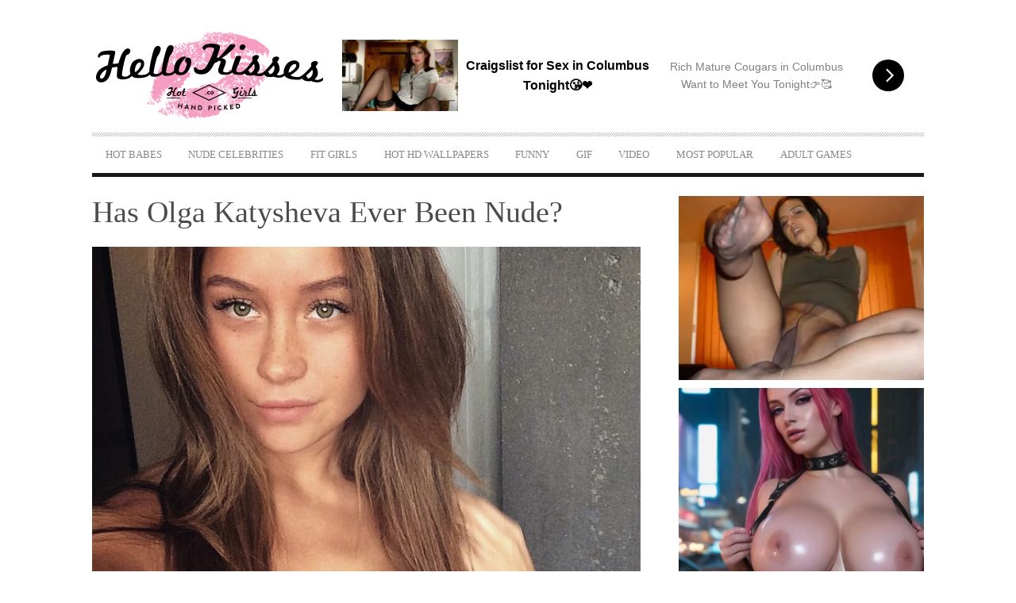

--- FILE ---
content_type: text/html; charset=UTF-8
request_url: https://hellokisses.co/has-olga-katysheva-ever-been-nude/
body_size: 22529
content:
<!DOCTYPE html>
<head>
<meta http-equiv="content-type" content="text/html; charset=UTF-8">
<meta charset="UTF-8">
<meta name="viewport" content="width=device-width, initial-scale=1">

<link rel="profile" href="https://gmpg.org/xfn/11">

<link rel="pingback" href="https://hellokisses.co/xmlrpc.php">
<meta http-equiv="X-UA-Compatible" content="IE=edge,chrome=1">

<meta name="HandheldFriendly" content="True">
<meta name="apple-touch-fullscreen" content="yes" />
<meta name="MobileOptimized" content="320">
<link rel="pingback" href="https://hellokisses.co/xmlrpc.php">


		<!-- All in One SEO 4.8.1.1 - aioseo.com -->
		<title>Has Olga Katysheva ever been nude? | Hello Kisses</title>
	<meta name="description" content="Men are going mental googling naked photos of Olga Katysheva - also known as [Olga Chocolate] - on the internet. And after spending hours looking at her perfect figure they all have the question: has Olga ever got undressed and shown her gorgeous body naked in front of the cameras? Or are there leaked private photos" />
	<meta name="robots" content="max-image-preview:large" />
	<meta name="author" content="Hello Kisses"/>
	<meta name="keywords" content="olga katysheva" />
	<link rel="canonical" href="https://hellokisses.co/has-olga-katysheva-ever-been-nude/" />
	<meta name="generator" content="All in One SEO (AIOSEO) 4.8.1.1" />
		<script type="application/ld+json" class="aioseo-schema">
			{"@context":"https:\/\/schema.org","@graph":[{"@type":"Article","@id":"https:\/\/hellokisses.co\/has-olga-katysheva-ever-been-nude\/#article","name":"Has Olga Katysheva ever been nude? | Hello Kisses","headline":"Has Olga Katysheva ever been nude?","author":{"@id":"https:\/\/hellokisses.co\/author\/imrepetrohaigmail-com\/#author"},"publisher":{"@id":"https:\/\/hellokisses.co\/#organization"},"image":{"@type":"ImageObject","url":"https:\/\/hellokisses.co\/wp-content\/uploads\/2016\/07\/olgachocolate.jpg","width":640,"height":640},"datePublished":"2016-07-09T08:41:19+00:00","dateModified":"2016-09-14T09:40:03+00:00","inLanguage":"en-US","commentCount":1,"mainEntityOfPage":{"@id":"https:\/\/hellokisses.co\/has-olga-katysheva-ever-been-nude\/#webpage"},"isPartOf":{"@id":"https:\/\/hellokisses.co\/has-olga-katysheva-ever-been-nude\/#webpage"},"articleSection":"Celebrity, Olga Katysheva, Image"},{"@type":"BreadcrumbList","@id":"https:\/\/hellokisses.co\/has-olga-katysheva-ever-been-nude\/#breadcrumblist","itemListElement":[{"@type":"ListItem","@id":"https:\/\/hellokisses.co\/#listItem","position":1,"name":"Home","item":"https:\/\/hellokisses.co\/","nextItem":{"@type":"ListItem","@id":"https:\/\/hellokisses.co\/has-olga-katysheva-ever-been-nude\/#listItem","name":"Has Olga Katysheva ever been nude?"}},{"@type":"ListItem","@id":"https:\/\/hellokisses.co\/has-olga-katysheva-ever-been-nude\/#listItem","position":2,"name":"Has Olga Katysheva ever been nude?","previousItem":{"@type":"ListItem","@id":"https:\/\/hellokisses.co\/#listItem","name":"Home"}}]},{"@type":"Organization","@id":"https:\/\/hellokisses.co\/#organization","name":"HelloKisses","description":"Hot social media babes, sexy Insta and Youtube girls","url":"https:\/\/hellokisses.co\/","logo":{"@type":"ImageObject","url":"https:\/\/hellokisses.co\/wp-content\/uploads\/2015\/10\/hellokisses-logo.png","@id":"https:\/\/hellokisses.co\/has-olga-katysheva-ever-been-nude\/#organizationLogo"},"image":{"@id":"https:\/\/hellokisses.co\/has-olga-katysheva-ever-been-nude\/#organizationLogo"}},{"@type":"Person","@id":"https:\/\/hellokisses.co\/author\/imrepetrohaigmail-com\/#author","url":"https:\/\/hellokisses.co\/author\/imrepetrohaigmail-com\/","name":"Hello Kisses","image":{"@type":"ImageObject","@id":"https:\/\/hellokisses.co\/has-olga-katysheva-ever-been-nude\/#authorImage","url":"https:\/\/secure.gravatar.com\/avatar\/0c95654b2823240bf28c61eeac9c2385?s=96&d=mm&r=g","width":96,"height":96,"caption":"Hello Kisses"}},{"@type":"WebPage","@id":"https:\/\/hellokisses.co\/has-olga-katysheva-ever-been-nude\/#webpage","url":"https:\/\/hellokisses.co\/has-olga-katysheva-ever-been-nude\/","name":"Has Olga Katysheva ever been nude? | Hello Kisses","description":"Men are going mental googling naked photos of Olga Katysheva - also known as [Olga Chocolate] - on the internet. And after spending hours looking at her perfect figure they all have the question: has Olga ever got undressed and shown her gorgeous body naked in front of the cameras? Or are there leaked private photos","inLanguage":"en-US","isPartOf":{"@id":"https:\/\/hellokisses.co\/#website"},"breadcrumb":{"@id":"https:\/\/hellokisses.co\/has-olga-katysheva-ever-been-nude\/#breadcrumblist"},"author":{"@id":"https:\/\/hellokisses.co\/author\/imrepetrohaigmail-com\/#author"},"creator":{"@id":"https:\/\/hellokisses.co\/author\/imrepetrohaigmail-com\/#author"},"image":{"@type":"ImageObject","url":"https:\/\/hellokisses.co\/wp-content\/uploads\/2016\/07\/olgachocolate.jpg","@id":"https:\/\/hellokisses.co\/has-olga-katysheva-ever-been-nude\/#mainImage","width":640,"height":640},"primaryImageOfPage":{"@id":"https:\/\/hellokisses.co\/has-olga-katysheva-ever-been-nude\/#mainImage"},"datePublished":"2016-07-09T08:41:19+00:00","dateModified":"2016-09-14T09:40:03+00:00"},{"@type":"WebSite","@id":"https:\/\/hellokisses.co\/#website","url":"https:\/\/hellokisses.co\/","name":"Hello Kisses","description":"Hot social media babes, sexy Insta and Youtube girls","inLanguage":"en-US","publisher":{"@id":"https:\/\/hellokisses.co\/#organization"}}]}
		</script>
		<!-- All in One SEO -->

<link rel='dns-prefetch' href='//www.googletagmanager.com' />
<link rel="alternate" type="application/rss+xml" title="Hello Kisses &raquo; Feed" href="https://hellokisses.co/feed/" />
<link rel="alternate" type="application/rss+xml" title="Hello Kisses &raquo; Comments Feed" href="https://hellokisses.co/comments/feed/" />
<link rel="alternate" type="application/rss+xml" title="Hello Kisses &raquo; Has Olga Katysheva ever been nude? Comments Feed" href="https://hellokisses.co/has-olga-katysheva-ever-been-nude/feed/" />
<link rel='stylesheet' id='wpgrade-main-style-css' href='https://hellokisses.co/wp-content/themes/bucket/style.css?ver=1.7.0' type='text/css' media='all' />
<style id='wpgrade-main-style-inline-css' type='text/css'>

                                            

</style>
<link rel='stylesheet' id='wp-block-library-css' href='https://hellokisses.co/wp-includes/css/dist/block-library/style.min.css?ver=6.6.4' type='text/css' media='all' />
<style id='classic-theme-styles-inline-css' type='text/css'>
/*! This file is auto-generated */
.wp-block-button__link{color:#fff;background-color:#32373c;border-radius:9999px;box-shadow:none;text-decoration:none;padding:calc(.667em + 2px) calc(1.333em + 2px);font-size:1.125em}.wp-block-file__button{background:#32373c;color:#fff;text-decoration:none}
</style>
<style id='global-styles-inline-css' type='text/css'>
:root{--wp--preset--aspect-ratio--square: 1;--wp--preset--aspect-ratio--4-3: 4/3;--wp--preset--aspect-ratio--3-4: 3/4;--wp--preset--aspect-ratio--3-2: 3/2;--wp--preset--aspect-ratio--2-3: 2/3;--wp--preset--aspect-ratio--16-9: 16/9;--wp--preset--aspect-ratio--9-16: 9/16;--wp--preset--color--black: #000000;--wp--preset--color--cyan-bluish-gray: #abb8c3;--wp--preset--color--white: #ffffff;--wp--preset--color--pale-pink: #f78da7;--wp--preset--color--vivid-red: #cf2e2e;--wp--preset--color--luminous-vivid-orange: #ff6900;--wp--preset--color--luminous-vivid-amber: #fcb900;--wp--preset--color--light-green-cyan: #7bdcb5;--wp--preset--color--vivid-green-cyan: #00d084;--wp--preset--color--pale-cyan-blue: #8ed1fc;--wp--preset--color--vivid-cyan-blue: #0693e3;--wp--preset--color--vivid-purple: #9b51e0;--wp--preset--gradient--vivid-cyan-blue-to-vivid-purple: linear-gradient(135deg,rgba(6,147,227,1) 0%,rgb(155,81,224) 100%);--wp--preset--gradient--light-green-cyan-to-vivid-green-cyan: linear-gradient(135deg,rgb(122,220,180) 0%,rgb(0,208,130) 100%);--wp--preset--gradient--luminous-vivid-amber-to-luminous-vivid-orange: linear-gradient(135deg,rgba(252,185,0,1) 0%,rgba(255,105,0,1) 100%);--wp--preset--gradient--luminous-vivid-orange-to-vivid-red: linear-gradient(135deg,rgba(255,105,0,1) 0%,rgb(207,46,46) 100%);--wp--preset--gradient--very-light-gray-to-cyan-bluish-gray: linear-gradient(135deg,rgb(238,238,238) 0%,rgb(169,184,195) 100%);--wp--preset--gradient--cool-to-warm-spectrum: linear-gradient(135deg,rgb(74,234,220) 0%,rgb(151,120,209) 20%,rgb(207,42,186) 40%,rgb(238,44,130) 60%,rgb(251,105,98) 80%,rgb(254,248,76) 100%);--wp--preset--gradient--blush-light-purple: linear-gradient(135deg,rgb(255,206,236) 0%,rgb(152,150,240) 100%);--wp--preset--gradient--blush-bordeaux: linear-gradient(135deg,rgb(254,205,165) 0%,rgb(254,45,45) 50%,rgb(107,0,62) 100%);--wp--preset--gradient--luminous-dusk: linear-gradient(135deg,rgb(255,203,112) 0%,rgb(199,81,192) 50%,rgb(65,88,208) 100%);--wp--preset--gradient--pale-ocean: linear-gradient(135deg,rgb(255,245,203) 0%,rgb(182,227,212) 50%,rgb(51,167,181) 100%);--wp--preset--gradient--electric-grass: linear-gradient(135deg,rgb(202,248,128) 0%,rgb(113,206,126) 100%);--wp--preset--gradient--midnight: linear-gradient(135deg,rgb(2,3,129) 0%,rgb(40,116,252) 100%);--wp--preset--font-size--small: 13px;--wp--preset--font-size--medium: 20px;--wp--preset--font-size--large: 36px;--wp--preset--font-size--x-large: 42px;--wp--preset--spacing--20: 0.44rem;--wp--preset--spacing--30: 0.67rem;--wp--preset--spacing--40: 1rem;--wp--preset--spacing--50: 1.5rem;--wp--preset--spacing--60: 2.25rem;--wp--preset--spacing--70: 3.38rem;--wp--preset--spacing--80: 5.06rem;--wp--preset--shadow--natural: 6px 6px 9px rgba(0, 0, 0, 0.2);--wp--preset--shadow--deep: 12px 12px 50px rgba(0, 0, 0, 0.4);--wp--preset--shadow--sharp: 6px 6px 0px rgba(0, 0, 0, 0.2);--wp--preset--shadow--outlined: 6px 6px 0px -3px rgba(255, 255, 255, 1), 6px 6px rgba(0, 0, 0, 1);--wp--preset--shadow--crisp: 6px 6px 0px rgba(0, 0, 0, 1);}:where(.is-layout-flex){gap: 0.5em;}:where(.is-layout-grid){gap: 0.5em;}body .is-layout-flex{display: flex;}.is-layout-flex{flex-wrap: wrap;align-items: center;}.is-layout-flex > :is(*, div){margin: 0;}body .is-layout-grid{display: grid;}.is-layout-grid > :is(*, div){margin: 0;}:where(.wp-block-columns.is-layout-flex){gap: 2em;}:where(.wp-block-columns.is-layout-grid){gap: 2em;}:where(.wp-block-post-template.is-layout-flex){gap: 1.25em;}:where(.wp-block-post-template.is-layout-grid){gap: 1.25em;}.has-black-color{color: var(--wp--preset--color--black) !important;}.has-cyan-bluish-gray-color{color: var(--wp--preset--color--cyan-bluish-gray) !important;}.has-white-color{color: var(--wp--preset--color--white) !important;}.has-pale-pink-color{color: var(--wp--preset--color--pale-pink) !important;}.has-vivid-red-color{color: var(--wp--preset--color--vivid-red) !important;}.has-luminous-vivid-orange-color{color: var(--wp--preset--color--luminous-vivid-orange) !important;}.has-luminous-vivid-amber-color{color: var(--wp--preset--color--luminous-vivid-amber) !important;}.has-light-green-cyan-color{color: var(--wp--preset--color--light-green-cyan) !important;}.has-vivid-green-cyan-color{color: var(--wp--preset--color--vivid-green-cyan) !important;}.has-pale-cyan-blue-color{color: var(--wp--preset--color--pale-cyan-blue) !important;}.has-vivid-cyan-blue-color{color: var(--wp--preset--color--vivid-cyan-blue) !important;}.has-vivid-purple-color{color: var(--wp--preset--color--vivid-purple) !important;}.has-black-background-color{background-color: var(--wp--preset--color--black) !important;}.has-cyan-bluish-gray-background-color{background-color: var(--wp--preset--color--cyan-bluish-gray) !important;}.has-white-background-color{background-color: var(--wp--preset--color--white) !important;}.has-pale-pink-background-color{background-color: var(--wp--preset--color--pale-pink) !important;}.has-vivid-red-background-color{background-color: var(--wp--preset--color--vivid-red) !important;}.has-luminous-vivid-orange-background-color{background-color: var(--wp--preset--color--luminous-vivid-orange) !important;}.has-luminous-vivid-amber-background-color{background-color: var(--wp--preset--color--luminous-vivid-amber) !important;}.has-light-green-cyan-background-color{background-color: var(--wp--preset--color--light-green-cyan) !important;}.has-vivid-green-cyan-background-color{background-color: var(--wp--preset--color--vivid-green-cyan) !important;}.has-pale-cyan-blue-background-color{background-color: var(--wp--preset--color--pale-cyan-blue) !important;}.has-vivid-cyan-blue-background-color{background-color: var(--wp--preset--color--vivid-cyan-blue) !important;}.has-vivid-purple-background-color{background-color: var(--wp--preset--color--vivid-purple) !important;}.has-black-border-color{border-color: var(--wp--preset--color--black) !important;}.has-cyan-bluish-gray-border-color{border-color: var(--wp--preset--color--cyan-bluish-gray) !important;}.has-white-border-color{border-color: var(--wp--preset--color--white) !important;}.has-pale-pink-border-color{border-color: var(--wp--preset--color--pale-pink) !important;}.has-vivid-red-border-color{border-color: var(--wp--preset--color--vivid-red) !important;}.has-luminous-vivid-orange-border-color{border-color: var(--wp--preset--color--luminous-vivid-orange) !important;}.has-luminous-vivid-amber-border-color{border-color: var(--wp--preset--color--luminous-vivid-amber) !important;}.has-light-green-cyan-border-color{border-color: var(--wp--preset--color--light-green-cyan) !important;}.has-vivid-green-cyan-border-color{border-color: var(--wp--preset--color--vivid-green-cyan) !important;}.has-pale-cyan-blue-border-color{border-color: var(--wp--preset--color--pale-cyan-blue) !important;}.has-vivid-cyan-blue-border-color{border-color: var(--wp--preset--color--vivid-cyan-blue) !important;}.has-vivid-purple-border-color{border-color: var(--wp--preset--color--vivid-purple) !important;}.has-vivid-cyan-blue-to-vivid-purple-gradient-background{background: var(--wp--preset--gradient--vivid-cyan-blue-to-vivid-purple) !important;}.has-light-green-cyan-to-vivid-green-cyan-gradient-background{background: var(--wp--preset--gradient--light-green-cyan-to-vivid-green-cyan) !important;}.has-luminous-vivid-amber-to-luminous-vivid-orange-gradient-background{background: var(--wp--preset--gradient--luminous-vivid-amber-to-luminous-vivid-orange) !important;}.has-luminous-vivid-orange-to-vivid-red-gradient-background{background: var(--wp--preset--gradient--luminous-vivid-orange-to-vivid-red) !important;}.has-very-light-gray-to-cyan-bluish-gray-gradient-background{background: var(--wp--preset--gradient--very-light-gray-to-cyan-bluish-gray) !important;}.has-cool-to-warm-spectrum-gradient-background{background: var(--wp--preset--gradient--cool-to-warm-spectrum) !important;}.has-blush-light-purple-gradient-background{background: var(--wp--preset--gradient--blush-light-purple) !important;}.has-blush-bordeaux-gradient-background{background: var(--wp--preset--gradient--blush-bordeaux) !important;}.has-luminous-dusk-gradient-background{background: var(--wp--preset--gradient--luminous-dusk) !important;}.has-pale-ocean-gradient-background{background: var(--wp--preset--gradient--pale-ocean) !important;}.has-electric-grass-gradient-background{background: var(--wp--preset--gradient--electric-grass) !important;}.has-midnight-gradient-background{background: var(--wp--preset--gradient--midnight) !important;}.has-small-font-size{font-size: var(--wp--preset--font-size--small) !important;}.has-medium-font-size{font-size: var(--wp--preset--font-size--medium) !important;}.has-large-font-size{font-size: var(--wp--preset--font-size--large) !important;}.has-x-large-font-size{font-size: var(--wp--preset--font-size--x-large) !important;}
:where(.wp-block-post-template.is-layout-flex){gap: 1.25em;}:where(.wp-block-post-template.is-layout-grid){gap: 1.25em;}
:where(.wp-block-columns.is-layout-flex){gap: 2em;}:where(.wp-block-columns.is-layout-grid){gap: 2em;}
:root :where(.wp-block-pullquote){font-size: 1.5em;line-height: 1.6;}
</style>
<link rel='stylesheet' id='contact-form-7-css' href='https://hellokisses.co/wp-content/plugins/contact-form-7/includes/css/styles.css?ver=6.0.5' type='text/css' media='all' />
<link rel='stylesheet' id='pixlikes-plugin-styles-css' href='https://hellokisses.co/wp-content/plugins/pixlikes/css/public.css?ver=1.0.0' type='text/css' media='all' />
<style id='pixlikes-plugin-styles-inline-css' type='text/css'>
.animate i:after {-webkit-transition: all 1000ms;-moz-transition: all 1000ms;-o-transition: all 1000ms;transition: all 1000ms; }
</style>
<link rel='stylesheet' id='bucket-child-style-css' href='https://hellokisses.co/wp-content/themes/bucket-child/style.css?ver=6.6.4' type='text/css' media='all' />
<style id='akismet-widget-style-inline-css' type='text/css'>

			.a-stats {
				--akismet-color-mid-green: #357b49;
				--akismet-color-white: #fff;
				--akismet-color-light-grey: #f6f7f7;

				max-width: 350px;
				width: auto;
			}

			.a-stats * {
				all: unset;
				box-sizing: border-box;
			}

			.a-stats strong {
				font-weight: 600;
			}

			.a-stats a.a-stats__link,
			.a-stats a.a-stats__link:visited,
			.a-stats a.a-stats__link:active {
				background: var(--akismet-color-mid-green);
				border: none;
				box-shadow: none;
				border-radius: 8px;
				color: var(--akismet-color-white);
				cursor: pointer;
				display: block;
				font-family: -apple-system, BlinkMacSystemFont, 'Segoe UI', 'Roboto', 'Oxygen-Sans', 'Ubuntu', 'Cantarell', 'Helvetica Neue', sans-serif;
				font-weight: 500;
				padding: 12px;
				text-align: center;
				text-decoration: none;
				transition: all 0.2s ease;
			}

			/* Extra specificity to deal with TwentyTwentyOne focus style */
			.widget .a-stats a.a-stats__link:focus {
				background: var(--akismet-color-mid-green);
				color: var(--akismet-color-white);
				text-decoration: none;
			}

			.a-stats a.a-stats__link:hover {
				filter: brightness(110%);
				box-shadow: 0 4px 12px rgba(0, 0, 0, 0.06), 0 0 2px rgba(0, 0, 0, 0.16);
			}

			.a-stats .count {
				color: var(--akismet-color-white);
				display: block;
				font-size: 1.5em;
				line-height: 1.4;
				padding: 0 13px;
				white-space: nowrap;
			}
		
</style>
<script type="text/javascript" src="https://hellokisses.co/wp-includes/js/jquery/jquery.min.js?ver=3.7.1" id="jquery-core-js"></script>

<!-- Google tag (gtag.js) snippet added by Site Kit -->

<!-- Google Analytics snippet added by Site Kit -->
<script type="text/javascript" src="https://www.googletagmanager.com/gtag/js?id=GT-WBZTJQR" id="google_gtagjs-js" async></script>
<script type="text/javascript" id="google_gtagjs-js-after">
/* <![CDATA[ */
window.dataLayer = window.dataLayer || [];function gtag(){dataLayer.push(arguments);}
gtag("set","linker",{"domains":["hellokisses.co"]});
gtag("js", new Date());
gtag("set", "developer_id.dZTNiMT", true);
gtag("config", "GT-WBZTJQR");
 window._googlesitekit = window._googlesitekit || {}; window._googlesitekit.throttledEvents = []; window._googlesitekit.gtagEvent = (name, data) => { var key = JSON.stringify( { name, data } ); if ( !! window._googlesitekit.throttledEvents[ key ] ) { return; } window._googlesitekit.throttledEvents[ key ] = true; setTimeout( () => { delete window._googlesitekit.throttledEvents[ key ]; }, 5 ); gtag( "event", name, { ...data, event_source: "site-kit" } ); } 
/* ]]> */
</script>

<!-- End Google tag (gtag.js) snippet added by Site Kit -->
<link rel="https://api.w.org/" href="https://hellokisses.co/wp-json/" /><link rel="alternate" title="JSON" type="application/json" href="https://hellokisses.co/wp-json/wp/v2/posts/7202" /><link rel="EditURI" type="application/rsd+xml" title="RSD" href="https://hellokisses.co/xmlrpc.php?rsd" />
<meta name="generator" content="WordPress 6.6.4" />
<link rel='shortlink' href='https://hellokisses.co/?p=7202' />
<link rel="alternate" title="oEmbed (JSON)" type="application/json+oembed" href="https://hellokisses.co/wp-json/oembed/1.0/embed?url=https%3A%2F%2Fhellokisses.co%2Fhas-olga-katysheva-ever-been-nude%2F" />
<link rel="alternate" title="oEmbed (XML)" type="text/xml+oembed" href="https://hellokisses.co/wp-json/oembed/1.0/embed?url=https%3A%2F%2Fhellokisses.co%2Fhas-olga-katysheva-ever-been-nude%2F&#038;format=xml" />
<meta name="generator" content="Site Kit by Google 1.149.1" />		<script>
			document.documentElement.className = document.documentElement.className.replace('no-js', 'js');
		</script>
				<style>
			.no-js img.lazyload {
				display: none;
			}

			figure.wp-block-image img.lazyloading {
				min-width: 150px;
			}

						.lazyload, .lazyloading {
				opacity: 0;
			}

			.lazyloaded {
				opacity: 1;
				transition: opacity 400ms;
				transition-delay: 0ms;
			}

					</style>
		<meta name="juicyads-site-verification" content="dff7eddc8614e830a2a389a4edc0e049"/>
<meta name="hubtraffic-domain-validation"  content="feaedc603f6b2353" />
<meta name="exads-verify" content="d3bd868fbf76e6d6aa6a" />
<link rel='icon' href="https://www.hellokisses.co/wp-content/uploads/2015/10/hellokisses-fav16x16.png" >
<link rel="apple-touch-icon" href="https://www.hellokisses.co/wp-content/uploads/2015/10/hellokisses-fav77x77.png" >
<meta name="msapplication-TileColor" content="#f01d4f">
<meta name="msapplication-TileImage" content="https://www.hellokisses.co/wp-content/uploads/2015/10/hellokisses-fav144x144.png" >
<meta name="description" content="Men are going mental googling naked photos of Olga Katysheva &#8211; also known as [Olga Chocolate] &#8211; on the internet. And after spending hours looking at her perfect figure they all.."/>
<link rel="canonical" href="https://hellokisses.co/has-olga-katysheva-ever-been-nude/" />
<!-- facebook open graph stuff -->

<meta property="og:site_name" content="Hello Kisses"/>
<meta property="og:url" content="https://hellokisses.co/has-olga-katysheva-ever-been-nude/"/>
<meta property="og:title" content="Has Olga Katysheva ever been nude? | Hello Kisses" />
<meta property="og:type" content="article"/>
<meta property="og:description" content="Men are going mental googling naked photos of Olga Katysheva &#8211; also known as [Olga Chocolate] &#8211; on the internet. And after spending hours looking at her perfect figure they all.." />
<meta property="article:published_time" content="2016-07-9">
<meta property="article:section" content="Celebrity">
<meta property="article:tag" content="Olga Katysheva">
<meta property="og:image" content="https://hellokisses.co/wp-content/uploads/2016/07/olgachocolate.jpg"/>
<!-- end facebook open graph --><!-- google +1 tags -->
<meta itemprop="name" content="Has Olga Katysheva ever been nude?">
<meta itemprop="description" content="Men are going mental googling naked photos of Olga Katysheva &#8211; also known as [Olga Chocolate] &#8211; on the internet. And after spending hours looking at her perfect figure they all..">
<meta itemprop="image" content="https://hellokisses.co/wp-content/uploads/2016/07/olgachocolate.jpg">

<!-- end google +1 tags --><!-- twitter card tags -->
<meta name="twitter:card" content="summary">
<meta name="twitter:url" content="https://hellokisses.co/has-olga-katysheva-ever-been-nude/" >
<meta name="twitter:domain" content="hellokisses.co">
<meta name="twitter:title" content="Has Olga Katysheva ever been nude?">
<meta name="twitter:description" content="Men are going mental googling naked photos of Olga Katysheva &#8211; also known as [Olga Chocolate] &#8211; on the internet. And after spending hours looking at her perfect figure they all..">
<meta name="twitter:image:src" content="https://hellokisses.co/wp-content/uploads/2016/07/olgachocolate.jpg">
<!-- end twitter card tags -->
<style type="text/css" id="custom-background-css">
body.custom-background { background-color: #ffffff; }
</style>
	<link rel="icon" href="https://hellokisses.co/wp-content/uploads/2015/10/hellokisses-fav144x144.png" sizes="32x32" />
<link rel="icon" href="https://hellokisses.co/wp-content/uploads/2015/10/hellokisses-fav144x144.png" sizes="192x192" />
<link rel="apple-touch-icon" href="https://hellokisses.co/wp-content/uploads/2015/10/hellokisses-fav144x144.png" />
<meta name="msapplication-TileImage" content="https://hellokisses.co/wp-content/uploads/2015/10/hellokisses-fav144x144.png" />
			<style id="customify_output_style">
				a, blockquote, .small-link, .tabs__nav a.current,
 .popular-posts__time a.current, .tabs__nav a:hover,
 .popular-posts__time a:hover, .widget--footer__title em,
 .widget_rss .widget--footer__title .hN,
 .widget_rss .widget--footer__title .article__author-name,
 .widget_rss .widget--footer__title .comment__author-name,
 .widget_rss .widget--footer__title .widget_calendar caption,
 .widget_calendar .widget_rss .widget--footer__title caption,
 .widget_rss .widget--footer__title .score__average-wrapper,
 .widget_rss .widget--footer__title .score__label,
 .article--billboard-small .small-link em,
 .article--billboard-small .post-nav-link__label em,
 .article--billboard-small .author__social-link em,
 .small-link, .post-nav-link__label, .author__social-link,
 .article--thumb__title a:hover,
 .widget_wpgrade_twitter_widget .widget--footer__title h3:before,
 a:hover > .pixcode--icon,
 .score__pros__title, .score__cons__title,
 .comments-area-title .hN em,
 .comment__author-name, .woocommerce .amount,
 .panel__title em, .woocommerce .star-rating span:before,
 .woocommerce-page .star-rating span:before{
		color: #f41313;
}
.heading--main .hN, .widget--sidebar__title,
 .pagination .pagination-item--current span,.pagination .current, .single .pagination span,
 .pagination li a:hover, .pagination li span:hover,
 .rsNavSelected, .badge, .progressbar__progress,
 .btn:hover, .comments_add-comment:hover,
 .form-submit #comment-submit:hover,
 .widget_tag_cloud a:hover, .btn--primary,
 .comments_add-comment, .form-submit #comment-submit,
 a:hover > .pixcode--icon.circle, a:hover > .pixcode--icon.square,
 .article--list__link:hover .badge, .score__average-wrapper,
 .site__stats .stat__value:after, .site__stats .stat__title:after,
 .btn--add-to-cart, .social-icon-link:hover .square, .social-icon-link:focus .square,
 .social-icon-link:active .square,
 .site__stats .stat__value:after, .site__stats .stat__title:after{
		background-color: #f41313;
}
.woocommerce ul.products li.product a:hover img{
		border-bottom-color: #f41313;
}
ol{
		border-left-color: #f41313;
}
nav a { font-size: 13px; }
.article, .single .main, .page .main,
 .comment__content,
 .footer__widget-area { font-size: 13px; }
body, .article, .single .main, .page .main,
 .comment__content,
 .footer__widget-area { line-height: 1.6; }

@media only screen and (min-width: 900px) { 

	.nav--main li:hover, .nav--main li.current-menu-item{
		border-bottom-color: #f41313;
}

}

@media  only screen and (min-width: 900px) { 

	.back-to-top a:hover:after, .back-to-top a:hover:before{
		border-color: #f41313;
}

}

@media only screen and (min-width: 900px)  { 

	.article--billboard > a:hover .article__title:before,
 .article--billboard > a:hover .article--list__title:before,
 .article--billboard > a:hover .latest-comments__title:before,
 .article--grid__header:hover .article--grid__title h3,
 .article--grid__header:hover .article--grid__title:after{
		background-color: #f41313;
}

}
			</style>
			<style id="customify_fonts_output">
	
.badge, h1, h2, h3, h4, h5, h6, hgroup, .hN, .article__author-name, .comment__author-name, .score__average-wrapper, .score__label, .widget_calendar caption, blockquote, .tabs__nav, .popular-posts__time, .heading .hN, .widget--sidebar__title .hN, .widget--footer__title .hN, .heading .article__author-name, .widget--sidebar__title .article__author-name, .widget--footer__title .article__author-name, .heading .comment__author-name, .widget--sidebar__title .comment__author-name, .widget--footer__title .comment__author-name, .heading .score__average-wrapper, .widget--sidebar__title .score__average-wrapper, .widget--footer__title .score__average-wrapper, .heading .score__label, .widget--sidebar__title .score__label, .widget--footer__title .score__label, .heading .widget_calendar caption, .widget_calendar .heading caption, .widget--sidebar__title .widget_calendar caption, .widget_calendar .widget--sidebar__title caption, .widget--footer__title .widget_calendar caption, .widget_calendar .widget--footer__title caption, .score-box--after-text, .latest-comments__author, .review__title, .share-total__value, .pagination li a, .pagination li span, .heading span.archive__side-title {
font-family: Array;
}


nav {
font-family: Array;
}


html, .wp-caption-text, .small-link, .post-nav-link__label, .author__social-link, .comment__links, .score__desc {
font-family: Array;
}

</style>
					<style type="text/css" id="wp-custom-css">
			h1.article__title--single {
	font-size: 38px;
}
.heading h1.hN {font-size:24px;}

#text-3 .widget__title {
	display: none;
}

.header--type2 .nav--top-right {
	display: none;
}

.header--type3 .nav--top-right {
	display: none;
}

.post-format-icon {
	display: none;
}

.format-video .post-format-icon {
	display: block;
}

body .yarpp-thumbnail > img, .yarpp-thumbnail-default {
	width: 100%;
	height: auto;
	overflow: hidden;
}

body .yarpp-thumbnails-horizontal .yarpp-thumbnail {
	border: none;
	width: 32%;
	max-height: 280px;
	overflow: hidden;
	height: auto;
}

body .yarpp-thumbnails-horizontal .yarpp-thumbnail-title {
	max-height: 4em;
	width: 100%;
}

.rssmedia {
	display: none;
}

.related-projects_item .article--billboard-small {
	height: 14.57143rem;
	overflow: hidden;
	border-bottom: 0;
}

.related-projects_items-list-container .lap-and-up-one-quarter {
	width: 33%;
}

.related-sidebar {
	padding: 0;
	margin: 0;
	list-style: none;
}

.yarpp-related-widget .widget__title {
	margin-bottom: 0;
}

.home .container--main > .heading--main:first-child {
	display: none;
}

.related-sidebar li img {
	min-width: 100%;
}

.related-projects_item .article--billboard-small .article__content {
	height: 50px;
}

.article--list__title {
	max-height: 54px;
}

.billboardImgLink {
	display: block;
	position: absolute;
	z-index: 10;
	width: 100%;
	height: 100%;
}

span.small-link.read-more-label {
	color: #fff;
	text-shadow: #070707 1px 1px 0;
}

@media only screen and (min-width: 900px) {
	.nav--main > li > a {padding: 0.42857rem 1.2rem;}
	.article--billboard-small .article__title {
		line-height: .6;
		height: 4rem;
	}
	
	.article--billboard-small .article__title span {
		font-size: .65em;
	}
}

h1.article__title--single {
	text-transform: capitalize;
}

blockquote a {text-decoration:underline;}

.header-ad video {
	max-height:90px!important;
}		</style>
		<script type="text/javascript">
;(function($){
                                            
})(jQuery);
</script>
</head>
<body class="post-template-default single single-post postid-7202 single-format-image custom-background  nav-inverse-top nav-inverse-main" itemscope itemtype="https://schema.org/Article" >
    <div class="pace">
        <div class="pace-activity"></div>
    </div>
    <div id="page">
        <nav class="navigation  navigation--mobile  overthrow">
            <!-- <h2 class="accessibility"></h2> -->
            <div class="search-form  push-half--top  push--bottom  soft--bottom">
                <form class="form-search" method="get" action="https://hellokisses.co/" role="search">
    <input class="search-query" type="text" name="s" id="s" placeholder="Search..." autocomplete="off" value="" /><!--
    --><button class="btn search-submit" id="searchsubmit"><i class="icon-search"></i></button>
</form>            </div>
            <ul id="menu-main-nav" class="nav  nav--main"><li id="menu-item-63602" class="menu-item menu-item-type-taxonomy menu-item-object-category menu-item-has-children menu-item-63602"><a href="https://hellokisses.co/category/hot-babes/">Hot Babes</a>
<ul class="sub-menu">
	<li id="menu-item-63584" class="menu-item menu-item-type-taxonomy menu-item-object-category menu-item-63584"><a href="https://hellokisses.co/category/ass/">Perfect Asses</a></li>
	<li id="menu-item-63592" class="menu-item menu-item-type-taxonomy menu-item-object-category menu-item-63592"><a href="https://hellokisses.co/category/nipples/">Nipple Mania</a></li>
	<li id="menu-item-63599" class="menu-item menu-item-type-taxonomy menu-item-object-category menu-item-63599"><a href="https://hellokisses.co/category/upskirt/">Upskirt Heaven</a></li>
	<li id="menu-item-63589" class="menu-item menu-item-type-taxonomy menu-item-object-category menu-item-63589"><a href="https://hellokisses.co/category/girl-on-girl/">Girl-on-Girl</a></li>
	<li id="menu-item-63591" class="menu-item menu-item-type-taxonomy menu-item-object-category menu-item-63591"><a href="https://hellokisses.co/category/natural-breasts/">Natural Breasts</a></li>
	<li id="menu-item-63595" class="menu-item menu-item-type-taxonomy menu-item-object-category menu-item-63595"><a href="https://hellokisses.co/category/selfshots/">Selfshots</a></li>
	<li id="menu-item-63598" class="menu-item menu-item-type-taxonomy menu-item-object-category menu-item-63598"><a href="https://hellokisses.co/category/teen/">Naked Teens (18+)</a></li>
	<li id="menu-item-63597" class="menu-item menu-item-type-taxonomy menu-item-object-category menu-item-63597"><a href="https://hellokisses.co/category/tattoo/">Tattooed Hotties</a></li>
</ul>
</li>
<li id="menu-item-63583" class="menu-item menu-item-type-taxonomy menu-item-object-category current-post-ancestor current-menu-parent current-post-parent menu-item-63583"><a href="https://hellokisses.co/category/celebrity/">Nude Celebrities</a></li>
<li id="menu-item-63586" class="menu-item menu-item-type-taxonomy menu-item-object-category menu-item-has-children menu-item-63586"><a href="https://hellokisses.co/category/fit-girl/">Fit Girls</a>
<ul class="sub-menu">
	<li id="menu-item-63600" class="menu-item menu-item-type-taxonomy menu-item-object-category menu-item-63600"><a href="https://hellokisses.co/category/yoga-pants/">Yoga Pants</a></li>
</ul>
</li>
<li id="menu-item-63590" class="menu-item menu-item-type-taxonomy menu-item-object-category menu-item-63590"><a href="https://hellokisses.co/category/hd-wallpaper/">Hot HD Wallpapers</a></li>
<li id="menu-item-63587" class="menu-item menu-item-type-taxonomy menu-item-object-category menu-item-63587"><a href="https://hellokisses.co/category/funny/">Funny</a></li>
<li id="menu-item-63588" class="menu-item menu-item-type-taxonomy menu-item-object-category menu-item-63588"><a href="https://hellokisses.co/category/gif/">GIF</a></li>
<li id="menu-item-63601" class="menu-item menu-item-type-taxonomy menu-item-object-post_format menu-item-63601"><a title="Stunning Sexy Viral Videos" href="https://hellokisses.co/type/video/">Video</a></li>
<li id="menu-item-2858" class="menu-item menu-item-type-custom menu-item-object-custom menu-item-2858"><a title="Hello Kisses is a user curated selection of hot babe pictures and videos." target="_blank" rel="nofollow" href="https://t.aslnk.link/6015/3788/0?aff_sub=mostpopular&#038;bo=3471,3472,3473,3474,3475">Most Popular</a></li>
<li id="menu-item-64554" class="menu-item menu-item-type-custom menu-item-object-custom menu-item-64554"><a target="_blank" rel="nofollow" href="https://t.asxem.link/6015/6132/0?bo=3511,3512,3521,3522">Adult Games</a></li>
</ul>        </nav>
        <div class="wrapper">
            <header class="header header--type2">

    <nav class="navigation  navigation--top">

        <div class="container">
            <!-- <h2 class="accessibility"></h2> -->
			
            <div class="grid">
                <div class="grid__item one-half">
                                    </div><!--
             --><div class="grid__item one-half text--right">
                    <ul class="header-bar header-bar--top nav flush--bottom"><!--
				     --><li></li><!--
                     --><li></li><!--
                                         --></ul>
                </div>
            </div>
        </div>

    </nav>

    <div class="container">

        <div class="site-header flexbox">
            <div class="site-header__branding  flexbox__item  one-whole  lap-and-up-three-tenths">
                    <a class="site-logo  site-logo--image    site-logo--image-2x" href="https://hellokisses.co" title="Hello Kisses">
                <img data-src="https://www.hellokisses.co/wp-content/uploads/2015/10/hellokisses-logo.png" data-logo2x="" rel="logo" alt="Hello Kisses" src="[data-uri]" class="lazyload" />
    </a>

            </div><!--
            -->			<div class="header-ad  flexbox__item  one-whole  lap-and-up-seven-tenths">
                                        <div style="width:728px; text-align: center; max-width: 100%;">
<script async type="application/javascript" src="https://a.realsrv.com/ad-provider.js"></script> 
 <ins class="adsbyexoclick" data-zoneid="4864024"></ins> 
 <script>(AdProvider = window.AdProvider || []).push({"serve": {}});</script>
</div>                                </div>
			        </div>

        <div class="site-navigation__trigger js-nav-trigger"><span class="nav-icon"></span></div>                
        
		<hr class="nav-top-separator separator separator--subsection flush--bottom" />
		
        <nav class="navigation  navigation--main  js-navigation--main">
            <!-- <h2 class="accessibility"></h2> -->
            <div class="nav--main__wrapper  js-sticky">
                <ul id="menu-main-nav-1" class="nav  nav--main  js-nav--main">
<li id="nav--top__item-63602" class="nav__item depth-0 menu-item menu-item-type-taxonomy menu-item-object-category menu-item-has-children menu-item--parent hidden">
<a href="https://hellokisses.co/category/hot-babes/" class="menu-link main-menu-link">Hot Babes</a><div class="sub-menu--mega"><div class="sub-menu__grid  grid  grid--thin">
<div class="sub-menu__grid__item  grid__item  one-fifth"><ul class="nav nav--stacked nav--sub-menu sub-menu">
<li id="nav--top__item-63584" class="nav__item depth-1 menu-item menu-item-type-taxonomy menu-item-object-category hidden"><a href="https://hellokisses.co/category/ass/" class="menu-link sub-menu-link">Perfect Asses</a></li>
<li id="nav--top__item-63592" class="nav__item depth-1 menu-item menu-item-type-taxonomy menu-item-object-category hidden"><a href="https://hellokisses.co/category/nipples/" class="menu-link sub-menu-link">Nipple Mania</a></li>
<li id="nav--top__item-63599" class="nav__item depth-1 menu-item menu-item-type-taxonomy menu-item-object-category hidden"><a href="https://hellokisses.co/category/upskirt/" class="menu-link sub-menu-link">Upskirt Heaven</a></li>
<li id="nav--top__item-63589" class="nav__item depth-1 menu-item menu-item-type-taxonomy menu-item-object-category hidden"><a href="https://hellokisses.co/category/girl-on-girl/" class="menu-link sub-menu-link">Girl-on-Girl</a></li>
<li id="nav--top__item-63591" class="nav__item depth-1 menu-item menu-item-type-taxonomy menu-item-object-category hidden"><a href="https://hellokisses.co/category/natural-breasts/" class="menu-link sub-menu-link">Natural Breasts</a></li>
<li id="nav--top__item-63595" class="nav__item depth-1 menu-item menu-item-type-taxonomy menu-item-object-category hidden"><a href="https://hellokisses.co/category/selfshots/" class="menu-link sub-menu-link">Selfshots</a></li>
<li id="nav--top__item-63598" class="nav__item depth-1 menu-item menu-item-type-taxonomy menu-item-object-category hidden"><a href="https://hellokisses.co/category/teen/" class="menu-link sub-menu-link">Naked Teens (18+)</a></li>
<li id="nav--top__item-63597" class="nav__item depth-1 menu-item menu-item-type-taxonomy menu-item-object-category hidden"><a href="https://hellokisses.co/category/tattoo/" class="menu-link sub-menu-link">Tattooed Hotties</a></li>
</ul></div>
<div class="sub-menu__grid__item  grid__item  one-fifth"><article class="article article--billboard-small"><a href="https://hellokisses.co/constance-nunes/"><div class="article__thumb" style=""><img data-src="https://hellokisses.co/wp-content/uploads/2016/09/constance-nunes-203x157.jpg" alt="Constance Nunes hot nudes" width="203" height="157" class=" lazy "></div>
<div class="article__content">
											<h2 class="article__title article--billboard-small__title"><span class="hN">Constance Nunes hot nudes</span></h2>
											<div class="article__description">The insanely hot Portuguese Instagram babe Constance Nunes’ nude phot..</div>
											<span class="small-link">Read More<em>+</em></span>
										</div>
									</a></article></div>
<div class="sub-menu__grid__item  grid__item  one-fifth"><article class="article article--billboard-small"><a href="https://hellokisses.co/a-high-class-escort-in-london/"><div class="article__thumb" style=""><img data-src="https://hellokisses.co/wp-content/uploads/2020/06/czech-escort-london-merlot-203x157.jpg" alt="A high-class escort in London" width="203" height="157" class=" lazy "></div>
<div class="article__content">
											<h2 class="article__title article--billboard-small__title"><span class="hN">A high-class escort in London</span></h2>
											<div class="article__description">When someone brings up a wild adventure with an escort in London the sexy B..</div>
											<span class="small-link">Read More<em>+</em></span>
										</div>
									</a></article></div>
<div class="sub-menu__grid__item  grid__item  one-fifth"><article class="article article--billboard-small"><a href="https://hellokisses.co/nipples-dplyusnin/"><div class="article__thumb" style=""><img data-src="https://hellokisses.co/wp-content/uploads/2016/09/nipples-dplyusnin-203x157.jpg" alt="Nipples Dplyusnin" width="203" height="157" class=" lazy "></div>
<div class="article__content">
											<h2 class="article__title article--billboard-small__title"><span class="hN">Nipples Dplyusnin</span></h2>
											<div class="article__description"></div>
											<span class="small-link">Read More<em>+</em></span>
										</div>
									</a></article></div>
<div class="sub-menu__grid__item  grid__item  one-fifth"><article class="article article--billboard-small"><a href="https://hellokisses.co/megi-koleva/"><div class="article__thumb" style=""><img data-src="https://hellokisses.co/wp-content/uploads/2016/09/megi-koleva-203x157.jpg" alt="Megi Koleva" width="203" height="157" class=" lazy "></div>
<div class="article__content">
											<h2 class="article__title article--billboard-small__title"><span class="hN">Megi Koleva</span></h2>
											<div class="article__description"></div>
											<span class="small-link">Read More<em>+</em></span>
										</div>
									</a></article></div>
</div></div>
</li>
<li id="nav--top__item-63583" class="nav__item depth-0 menu-item menu-item-type-taxonomy menu-item-object-category current-post-ancestor current-menu-parent current-post-parent hidden">
<a href="https://hellokisses.co/category/celebrity/" class="menu-link main-menu-link">Nude Celebrities</a><div class="sub-menu--mega"><div class="sub-menu__grid  grid  grid--thin">
<div class="sub-menu__grid__item  grid__item  two-fifths"><div class="pixslider js-pixslider" data-imagealign="center" data-imagescale="fill" data-arrows data-autoscalesliderwidth="410" data-autoscalesliderheight="280">
<article class="featured-area__article  article--big"><a href="https://hellokisses.co/melania-trump-see-through-top-nipples/" class="image-wrap"><div class="rsImg">https://hellokisses.co/wp-content/uploads/2016/04/melania-trump-see-through-nipples-boobs-before-plastic-surgery-335x256.jpg</div>
<div class="article__title"><h3 class="hN">Melania Trump see through top nipples</h3></div></a></article><article class="featured-area__article  article--big"><a href="https://hellokisses.co/brie-larson-captain-marvel-topless-and-nude/" class="image-wrap"><div class="rsImg">https://hellokisses.co/wp-content/uploads/2019/03/sexy-captain-marvel-335x256.jpg</div>
<div class="article__title"><h3 class="hN">Brie Larson “Captain Marvel” Topless and Nude</h3></div></a></article><article class="featured-area__article  article--big"><a href="https://hellokisses.co/sexy-emily-ratajkowski-topless/" class="image-wrap"><div class="rsImg">https://hellokisses.co/wp-content/uploads/2016/09/sexy-emily-ratajkowski-topless-335x256.jpg</div>
<div class="article__title"><h3 class="hN">Sexy Emily Ratajkowski Topless</h3></div></a></article><article class="featured-area__article  article--big"><a href="https://hellokisses.co/scarlett-johanssons-rare-nude-photo-collection-2016/" class="image-wrap"><div class="rsImg">https://hellokisses.co/wp-content/uploads/2016/10/naked-sexy-scarlett-johansson-in-a-shower-scene-2016-335x256.jpg</div>
<div class="article__title"><h3 class="hN">Scarlett Johansson’s rare nude photo collection 2018</h3></div></a></article><article class="featured-area__article  article--big"><a href="https://hellokisses.co/katy-perry-gets-naked-to-get-you-to-vote-uncensored-version-behind-the-scenes/" class="image-wrap"><div class="rsImg">https://hellokisses.co/wp-content/uploads/2016/09/katy-perry-gets-naked-to-get-you-to-vote-uncensored-version-nude-video-335x256.jpeg</div>
<div class="article__title"><h3 class="hN">Katy Perry Gets Naked To Get You To Vote! Uncensored version + behind the scenes</h3></div></a></article><article class="featured-area__article  article--big"><a href="https://hellokisses.co/the-nicest-set-of-boobs-of-game-of-thrones-carice-van-houten/" class="image-wrap"><div class="rsImg">https://hellokisses.co/wp-content/uploads/2016/06/carice-van-houten-topless-sexyboobs-335x256.jpg</div>
<div class="article__title"><h3 class="hN">The nicest set of boobs of Game of Thrones – Carice van Houten</h3></div></a></article><article class="featured-area__article  article--big"><a href="https://hellokisses.co/that-blurred-lines-girl-is-still-so-damn-hot-emily-ratajkowski/" class="image-wrap"><div class="rsImg">https://hellokisses.co/wp-content/uploads/2016/05/terry-richardson-emily-ratajkowski-boobs-nude-335x256.jpg</div>
<div class="article__title"><h3 class="hN">That “Blurred Lines” girl is still so damn hot: Emily Ratajkowski</h3></div></a></article><article class="featured-area__article  article--big"><a href="https://hellokisses.co/lena-headeys-perky-boobs/" class="image-wrap"><div class="rsImg">https://hellokisses.co/wp-content/uploads/2016/03/nude-boobs-lena-headey-nipples-335x256.jpg</div>
<div class="article__title"><h3 class="hN">Lena Headey’s perky boobs</h3></div></a></article>
</div></div>
<div class="sub-menu__grid__item  grid__item  one-fifth"><article class="article article--billboard-small"><a href="https://hellokisses.co/emma-stone-finally-goes-topless-in-new-2018-movie-the-favourite/"><div class="article__thumb" style=""><img data-src="https://hellokisses.co/wp-content/uploads/2018/11/emma-stone-nude-boobs-movie-scene-203x157.jpg" alt="Emma Stone FINALLY goes topless in new 2018 movie “The Favourite”" width="203" height="157" class=" lazy "></div>
<div class="article__content">
											<h2 class="article__title article--billboard-small__title"><span class="hN">Emma Stone FINALLY goes topless in new 2018 movie “The Favourite”</span></h2>
											<div class="article__description">UPDATE: 2018 December 15th Actual nude scene photos of Emma from The Favour..</div>
											<span class="small-link">Read More<em>+</em></span>
										</div>
									</a></article></div>
<div class="sub-menu__grid__item  grid__item  one-fifth"><article class="article article--billboard-small"><a href="https://hellokisses.co/latest-hot-photos-of-anllela-sagra-from-2017/"><div class="article__thumb" style=""><img data-src="https://hellokisses.co/wp-content/uploads/2017/10/anllela-sagra-colombian-fitness-babe-hot-photos-2017-1-203x157.jpg" alt="Latest hot photos of Anllela Sagra from 2017" width="203" height="157" class=" lazy "></div>
<div class="article__content">
											<h2 class="article__title article--billboard-small__title"><span class="hN">Latest hot photos of Anllela Sagra from 2017</span></h2>
											<div class="article__description">Anllela Sagra: Colombia’s Most Popular fitness babe hot photos 2017 s..</div>
											<span class="small-link">Read More<em>+</em></span>
										</div>
									</a></article></div>
<div class="sub-menu__grid__item  grid__item  one-fifth"><article class="article article--billboard-small"><a href="https://hellokisses.co/sofia-vergara-nude-in-vanity-fair-may-2015/"><div class="article__thumb" style=""><img data-src="https://hellokisses.co/wp-content/uploads/2017/01/sofia-vergara-nude-vanity-fair-2015-2-203x157.jpg" alt="Sofía Vergara nude in Vanity Fair (May 2015)" width="203" height="157" class=" lazy "></div>
<div class="article__content">
											<h2 class="article__title article--billboard-small__title"><span class="hN">Sofía Vergara nude in Vanity Fair (May 2015)</span></h2>
											<div class="article__description">The renowned photographer Annie Leibovitz captured these images of the beau..</div>
											<span class="small-link">Read More<em>+</em></span>
										</div>
									</a></article></div>
</div></div>
</li>
<li id="nav--top__item-63586" class="nav__item depth-0 menu-item menu-item-type-taxonomy menu-item-object-category menu-item-has-children menu-item--parent hidden">
<a href="https://hellokisses.co/category/fit-girl/" class="menu-link main-menu-link">Fit Girls</a><div class="sub-menu--mega"><div class="sub-menu__grid  grid  grid--thin">
<div class="sub-menu__grid__item  grid__item  one-fifth"><ul class="nav nav--stacked nav--sub-menu sub-menu"><li id="nav--top__item-63600" class="nav__item depth-1 menu-item menu-item-type-taxonomy menu-item-object-category hidden"><a href="https://hellokisses.co/category/yoga-pants/" class="menu-link sub-menu-link">Yoga Pants</a></li></ul></div>
<div class="sub-menu__grid__item  grid__item  one-fifth"><article class="article article--billboard-small"><a href="https://hellokisses.co/has-anllela-sagra-ever-gone-nude/"><div class="article__thumb" style=""><img data-src="https://hellokisses.co/wp-content/uploads/2017/02/anllela-sagra-naked-boobs-nipple-slip-sexy-workout-203x157.jpg" alt="Has Anllela Sagra ever gone nude? [VIDEO]" width="203" height="157" class=" lazy "></div>
<div class="article__content">
											<h2 class="article__title article--billboard-small__title"><span class="hN">Has Anllela Sagra ever gone nude? [VIDEO]</span></h2>
											<div class="article__description">You wish huh? Well you might be surprised… The question many men has ..</div>
											<span class="small-link">Read More<em>+</em></span>
										</div>
									</a></article></div>
<div class="sub-menu__grid__item  grid__item  one-fifth"><article class="article article--billboard-small"><a href="https://hellokisses.co/sexy-nude-anllela-sagra-topless/"><div class="article__thumb" style=""><img data-src="https://hellokisses.co/wp-content/uploads/2016/09/sexy-nude-anllela-sagra-topless-203x157.jpg" alt="Sexy Nude Anllela Sagra Topless" width="203" height="157" class=" lazy "></div>
<div class="article__content">
											<h2 class="article__title article--billboard-small__title"><span class="hN">Sexy Nude Anllela Sagra Topless</span></h2>
											<div class="article__description">One of the hottest photos you will see of Anllela Sagra wearing no bra in a..</div>
											<span class="small-link">Read More<em>+</em></span>
										</div>
									</a></article></div>
<div class="sub-menu__grid__item  grid__item  one-fifth"><article class="article article--billboard-small"><a href="https://hellokisses.co/sexy-athletes-at-rio-olympics-2016-hot-complilation-video/"><div class="article__thumb" style=""><img data-src="https://hellokisses.co/wp-content/uploads/2016/08/sexy-2016-rio-olympics-nip-slip-hot-ass-women-athletes-203x157.jpg" alt="Sexy Athletes at Rio Olympics 2016 – Hot Complilation Video" width="203" height="157" class=" lazy "></div>
<div class="article__content">
											<h2 class="article__title article--billboard-small__title"><span class="hN">Sexy Athletes at Rio Olympics 2016 – Hot Complilation Video</span></h2>
											<div class="article__description">You can see some insane asses and hot figures watching the women athletes a..</div>
											<span class="small-link">Read More<em>+</em></span>
										</div>
									</a></article></div>
<div class="sub-menu__grid__item  grid__item  one-fifth"><article class="article article--billboard-small"><a href="https://hellokisses.co/unreal-ass-and-legs-of-bakhar-nabieva-ukrainian-fitness-model/"><div class="article__thumb" style=""><img data-src="https://hellokisses.co/wp-content/uploads/2016/08/bakhar-nabieva-nude-203x157.jpg" alt="Unreal ass and legs of Bakhar Nabieva Ukrainian Fitness Model" width="203" height="157" class=" lazy "></div>
<div class="article__content">
											<h2 class="article__title article--billboard-small__title"><span class="hN">Unreal ass and legs of Bakhar Nabieva Ukrainian Fitness Model</span></h2>
											<div class="article__description"></div>
											<span class="small-link">Read More<em>+</em></span>
										</div>
									</a></article></div>
</div></div>
</li>
<li id="nav--top__item-63590" class="nav__item depth-0 menu-item menu-item-type-taxonomy menu-item-object-category hidden">
<a href="https://hellokisses.co/category/hd-wallpaper/" class="menu-link main-menu-link">Hot HD Wallpapers</a><div class="sub-menu--mega"><div class="sub-menu__grid  grid  grid--thin">
<div class="sub-menu__grid__item  grid__item  one-fifth"><article class="article article--billboard-small"><a href="https://hellokisses.co/perky-nude-nipples-extreme-close-up-4k-uhd-wallpaper/"><div class="article__thumb" style=""><img data-src="https://hellokisses.co/wp-content/uploads/2016/08/nipples-closeup-4k-wallpaper-203x157.jpg" alt="Perky nude nipples extreme close-up 4K UHD wallpaper" width="203" height="157" class=" lazy "></div>
<div class="article__content">
											<h2 class="article__title article--billboard-small__title"><span class="hN">Perky nude nipples extreme close-up 4K UHD wallpaper</span></h2>
											<div class="article__description">Hey there! Looking for some 4k nude wallpapers? You’ve come to the ri..</div>
											<span class="small-link">Read More<em>+</em></span>
										</div>
									</a></article></div>
<div class="sub-menu__grid__item  grid__item  one-fifth"><article class="article article--billboard-small"><a href="https://hellokisses.co/what-epic-boobs-look-like-shay-laren-topless/"><div class="article__thumb" style=""><img data-src="https://hellokisses.co/wp-content/uploads/2016/05/shay-laren-epic-boobs-panties-203x157.jpg" alt="What epic boobs look like? Shay Laren topless!" width="203" height="157" class=" lazy "></div>
<div class="article__content">
											<h2 class="article__title article--billboard-small__title"><span class="hN">What epic boobs look like? Shay Laren topless!</span></h2>
											<div class="article__description"></div>
											<span class="small-link">Read More<em>+</em></span>
										</div>
									</a></article></div>
<div class="sub-menu__grid__item  grid__item  one-fifth"><article class="article article--billboard-small"><a href="https://hellokisses.co/sexy-lips-emily-ratajkowski-hd-wallpaper/"><div class="article__thumb" style=""><img data-src="https://hellokisses.co/wp-content/uploads/2016/05/sexy-emily-ratajkowski-hdwallpaper-203x157.jpg" alt="Sexy lips Emily Ratajkowski HD wallpaper" width="203" height="157" class=" lazy "></div>
<div class="article__content">
											<h2 class="article__title article--billboard-small__title"><span class="hN">Sexy lips Emily Ratajkowski HD wallpaper</span></h2>
											<div class="article__description"></div>
											<span class="small-link">Read More<em>+</em></span>
										</div>
									</a></article></div>
<div class="sub-menu__grid__item  grid__item  one-fifth"><article class="article article--billboard-small"><a href="https://hellokisses.co/amazing-nude-krystal-webb-full-hd-wallpaper/"><div class="article__thumb" style=""><img data-src="https://hellokisses.co/wp-content/uploads/2016/05/krystal-webb-big-tits-nude-hd-wallpaper-203x157.jpg" alt="Amazing nude Krystal Webb full HD wallpaper" width="203" height="157" class=" lazy "></div>
<div class="article__content">
											<h2 class="article__title article--billboard-small__title"><span class="hN">Amazing nude Krystal Webb full HD wallpaper</span></h2>
											<div class="article__description"></div>
											<span class="small-link">Read More<em>+</em></span>
										</div>
									</a></article></div>
<div class="sub-menu__grid__item  grid__item  one-fifth"><article class="article article--billboard-small"><a href="https://hellokisses.co/one-of-the-most-distracting-wallpapers-ever/"><div class="article__thumb" style=""><img data-src="https://hellokisses.co/wp-content/uploads/2016/04/the-most-impressive-for-being-sexy-has-got-everything-to-do-this-high-time-that-you-make-her-a-replacement-hd-attractive-girls-wallpaper-203x157.jpg" alt="One of the most distracting wallpapers ever" width="203" height="157" class=" lazy "></div>
<div class="article__content">
											<h2 class="article__title article--billboard-small__title"><span class="hN">One of the most distracting wallpapers ever</span></h2>
											<div class="article__description"></div>
											<span class="small-link">Read More<em>+</em></span>
										</div>
									</a></article></div>
</div></div>
</li>
<li id="nav--top__item-63587" class="nav__item depth-0 menu-item menu-item-type-taxonomy menu-item-object-category hidden">
<a href="https://hellokisses.co/category/funny/" class="menu-link main-menu-link">Funny</a><div class="sub-menu--mega"><div class="sub-menu__grid  grid  grid--thin">
<div class="sub-menu__grid__item  grid__item  two-fifths"><div class="pixslider js-pixslider" data-imagealign="center" data-imagescale="fill" data-arrows data-autoscalesliderwidth="410" data-autoscalesliderheight="280">
<article class="featured-area__article  article--big"><a href="https://hellokisses.co/hot-cam-girl-ember-reigns-gives-webcam-performers-advice/" class="image-wrap"><div class="rsImg">https://hellokisses.co/wp-content/uploads/2017/02/amberreign-camgirl-tips-335x256.jpg</div>
<div class="article__title"><h3 class="hN">Hot Cam Girl Ember Reigns gives Webcam performers advice</h3></div></a></article><article class="featured-area__article  article--big"><a href="https://hellokisses.co/this-is-how-you-get-over-your-fear-of-clowns/" class="image-wrap"><div class="rsImg">https://hellokisses.co/wp-content/uploads/2016/03/tumblr_lixq8cxvnj1qb4reeo1_1280-335x256.jpg</div>
<div class="article__title"><h3 class="hN">This is how you get over your fear of clowns</h3></div></a></article><article class="featured-area__article  article--big"><a href="https://hellokisses.co/did-you-even-notice-the-arcade-game/" class="image-wrap"><div class="rsImg">https://hellokisses.co/wp-content/uploads/2016/02/street-fighter-gamer-girl-phat-ass-335x256.jpg</div>
<div class="article__title"><h3 class="hN">Did you even notice the arcade game?</h3></div></a></article><article class="featured-area__article  article--big"><a href="https://hellokisses.co/i-wanna-make-you-scream/" class="image-wrap"><div class="rsImg">https://hellokisses.co/wp-content/uploads/2016/02/ask-me-about-my-ghost-335x256.jpg</div>
<div class="article__title"><h3 class="hN">I wanna make you SCREAM</h3></div></a></article><article class="featured-area__article  article--big"><a href="https://hellokisses.co/my-wife-would-hate-you-too/" class="image-wrap"><div class="rsImg">https://hellokisses.co/wp-content/uploads/2015/11/big-breasts-hate-tshirt-335x256.jpg</div>
<div class="article__title"><h3 class="hN">My wife would hate you too</h3></div></a></article><article class="featured-area__article  article--big"><a href="https://hellokisses.co/ask-me-about-my-trex-t-shirt/" class="image-wrap"><div class="rsImg">https://hellokisses.co/wp-content/uploads/2015/10/hotgirl-ask-me-about-my-trex-t-shirt-e1446309507785-335x256.jpg</div>
<div class="article__title"><h3 class="hN">Ask Me About My Trex (T-Shirt)</h3></div></a></article>
</div></div>
<div class="sub-menu__grid__item  grid__item  one-fifth"><article class="article article--billboard-small"><a href="https://hellokisses.co/evelyn-lin-wants-to-share-a-gigantic-fucking-snickers/"><div class="article__thumb" style=""><img data-src="https://hellokisses.co/wp-content/uploads/2016/08/evelyn-lin-wants-to-share-203x157.jpg" alt="Evelyn Lin wants to share a gigantic fucking Snickers" width="203" height="157" class=" lazy "></div>
<div class="article__content">
											<h2 class="article__title article--billboard-small__title"><span class="hN">Evelyn Lin wants to share a gigantic fucking Snickers</span></h2>
											<div class="article__description"></div>
											<span class="small-link">Read More<em>+</em></span>
										</div>
									</a></article></div>
<div class="sub-menu__grid__item  grid__item  one-fifth"><article class="article article--billboard-small"><a href="https://hellokisses.co/hotforwords-marina-orlova-topless/"><div class="article__thumb" style=""><img data-src="https://hellokisses.co/wp-content/uploads/2016/08/marina-orlova-topless-203x157.jpg" alt="Hotforwords Marina Orlova Topless" width="203" height="157" class=" lazy "></div>
<div class="article__content">
											<h2 class="article__title article--billboard-small__title"><span class="hN">Hotforwords Marina Orlova Topless</span></h2>
											<div class="article__description">Are you looking for topless photos of HotForWords Camgirl Marina Orlova? Yo..</div>
											<span class="small-link">Read More<em>+</em></span>
										</div>
									</a></article></div>
<div class="sub-menu__grid__item  grid__item  one-fifth"><article class="article article--billboard-small"><a href="https://hellokisses.co/that-butt-flick-cup-trick/"><div class="article__thumb" style=""><img data-src="https://hellokisses.co/wp-content/uploads/2016/07/butt-flick-cup-trick-hot-ass-funny-200x157.gif" alt="That butt flick cup trick" width="200" height="157" class=" lazy "></div>
<div class="article__content">
											<h2 class="article__title article--billboard-small__title"><span class="hN">That butt flick cup trick</span></h2>
											<div class="article__description"></div>
											<span class="small-link">Read More<em>+</em></span>
										</div>
									</a></article></div>
</div></div>
</li>
<li id="nav--top__item-63588" class="nav__item depth-0 menu-item menu-item-type-taxonomy menu-item-object-category hidden">
<a href="https://hellokisses.co/category/gif/" class="menu-link main-menu-link">GIF</a><div class="sub-menu--mega"><div class="sub-menu__grid  grid  grid--thin">
<div class="sub-menu__grid__item  grid__item  two-fifths"><div class="pixslider js-pixslider" data-imagealign="center" data-imagescale="fill" data-arrows data-autoscalesliderwidth="410" data-autoscalesliderheight="280">
<article class="featured-area__article  article--big"><a href="https://hellokisses.co/meet-the-best-boobs-squeezer-alive/" class="image-wrap"><div class="rsImg">https://hellokisses.co/wp-content/uploads/2022/07/the-best-boobs-squeeze-ever.webp</div>
<div class="article__title"><h3 class="hN">Meet the best boobs squeezer alive</h3></div></a></article><article class="featured-area__article  article--big"><a href="https://hellokisses.co/give-that-ass-a-smack-remy/" class="image-wrap"><div class="rsImg">https://hellokisses.co/wp-content/uploads/2016/03/smack-that-ass-remy-lacroix-335x256.gif</div>
<div class="article__title"><h3 class="hN">Give that ass a smack Remy</h3></div></a></article>
</div></div>
<div class="sub-menu__grid__item  grid__item  one-fifth"><article class="article article--billboard-small"><a href="https://hellokisses.co/sailor-girl-with-sexy-boobs-gif/"><div class="article__thumb" style=""><img data-src="https://hellokisses.co/wp-content/uploads/2016/05/topless-hot-sailor-scruise-girl-hot-tits-203x157.gif" alt="Sailor girl with sexy boobs [gif]" width="203" height="157" class=" lazy "></div>
<div class="article__content">
											<h2 class="article__title article--billboard-small__title"><span class="hN">Sailor girl with sexy boobs [gif]</span></h2>
											<div class="article__description"></div>
											<span class="small-link">Read More<em>+</em></span>
										</div>
									</a></article></div>
<div class="sub-menu__grid__item  grid__item  one-fifth"><article class="article article--billboard-small"><a href="https://hellokisses.co/tit-flashing-pro/"><div class="article__thumb" style=""><img data-src="https://hellokisses.co/wp-content/uploads/2016/08/tit-flashing-pro-203x157.gif" alt="Tit flashing pro" width="203" height="157" class=" lazy "></div>
<div class="article__content">
											<h2 class="article__title article--billboard-small__title"><span class="hN">Tit flashing pro</span></h2>
											<div class="article__description"></div>
											<span class="small-link">Read More<em>+</em></span>
										</div>
									</a></article></div>
<div class="sub-menu__grid__item  grid__item  one-fifth"><article class="article article--billboard-small"><a href="https://hellokisses.co/asian-exotic-babe-titties-flash/"><div class="article__thumb" style=""><img data-src="https://hellokisses.co/wp-content/uploads/2016/07/asian-babe-boob-flash-203x157.gif" alt="Asian exotic babe titties flash" width="203" height="157" class=" lazy "></div>
<div class="article__content">
											<h2 class="article__title article--billboard-small__title"><span class="hN">Asian exotic babe titties flash</span></h2>
											<div class="article__description"></div>
											<span class="small-link">Read More<em>+</em></span>
										</div>
									</a></article></div>
</div></div>
</li>
<li id="nav--top__item-63601" class="nav__item depth-0 menu-item menu-item-type-taxonomy menu-item-object-post_format hidden">
<a title="Stunning Sexy Viral Videos" href="https://hellokisses.co/type/video/" class="menu-link main-menu-link">Video</a><div class="sub-menu--mega"><div class="sub-menu__grid  grid  grid--thin">
<div class="sub-menu__grid__item  grid__item  one-fifth"><article class="article article--billboard-small"><a href="https://hellokisses.co/hot-cam-girl-ember-reigns-gives-webcam-performers-advice/"><div class="article__thumb" style=""><img data-src="https://hellokisses.co/wp-content/uploads/2017/02/amberreign-camgirl-tips-203x157.jpg" alt="Hot Cam Girl Ember Reigns gives Webcam performers advice" width="203" height="157" class=" lazy "></div>
<div class="article__content">
											<h2 class="article__title article--billboard-small__title"><span class="hN">Hot Cam Girl Ember Reigns gives Webcam performers advice</span></h2>
											<div class="article__description"></div>
											<span class="small-link">Read More<em>+</em></span>
										</div>
									</a></article></div>
<div class="sub-menu__grid__item  grid__item  one-fifth"><article class="article article--billboard-small"><a href="https://hellokisses.co/katy-perry-gets-naked-to-get-you-to-vote-uncensored-version-behind-the-scenes/"><div class="article__thumb" style=""><img data-src="https://hellokisses.co/wp-content/uploads/2016/09/katy-perry-gets-naked-to-get-you-to-vote-uncensored-version-nude-video-203x157.jpeg" alt="Katy Perry Gets Naked To Get You To Vote! Uncensored version + behind the scenes" width="203" height="157" class=" lazy "></div>
<div class="article__content">
											<h2 class="article__title article--billboard-small__title"><span class="hN">Katy Perry Gets Naked To Get You To Vote! Uncensored version + behind the scenes</span></h2>
											<div class="article__description">Katy Perry is going nude just to get Americans to the voting booth. The int..</div>
											<span class="small-link">Read More<em>+</em></span>
										</div>
									</a></article></div>
<div class="sub-menu__grid__item  grid__item  one-fifth"><article class="article article--billboard-small"><a href="https://hellokisses.co/sexy-athletes-at-rio-olympics-2016-hot-complilation-video/"><div class="article__thumb" style=""><img data-src="https://hellokisses.co/wp-content/uploads/2016/08/sexy-2016-rio-olympics-nip-slip-hot-ass-women-athletes-203x157.jpg" alt="Sexy Athletes at Rio Olympics 2016 – Hot Complilation Video" width="203" height="157" class=" lazy "></div>
<div class="article__content">
											<h2 class="article__title article--billboard-small__title"><span class="hN">Sexy Athletes at Rio Olympics 2016 – Hot Complilation Video</span></h2>
											<div class="article__description">You can see some insane asses and hot figures watching the women athletes a..</div>
											<span class="small-link">Read More<em>+</em></span>
										</div>
									</a></article></div>
<div class="sub-menu__grid__item  grid__item  one-fifth"><article class="article article--billboard-small"><a href="https://hellokisses.co/hot-fitness-women-compilation/"><div class="article__thumb" style=""><img data-src="https://hellokisses.co/wp-content/uploads/2016/08/sexy-female-fitness-motivation-video-203x157.jpg" alt="Hot Fitness Women Compilation" width="203" height="157" class=" lazy "></div>
<div class="article__content">
											<h2 class="article__title article--billboard-small__title"><span class="hN">Hot Fitness Women Compilation</span></h2>
											<div class="article__description"></div>
											<span class="small-link">Read More<em>+</em></span>
										</div>
									</a></article></div>
<div class="sub-menu__grid__item  grid__item  one-fifth"><article class="article article--billboard-small"><a href="https://hellokisses.co/nerds-go-to-the-strip-club-for-the-first-time-uncut-uncensored/"><div class="article__thumb" style=""><img data-src="https://hellokisses.co/wp-content/uploads/2016/07/nerds-stripclub-first-time-uncensored-203x157.jpg" alt="Nerds Go To The Strip Club For the First Time [uncut, uncensored]" width="203" height="157" class=" lazy "></div>
<div class="article__content">
											<h2 class="article__title article--billboard-small__title"><span class="hN">Nerds Go To The Strip Club For the First Time [uncut, uncensored]</span></h2>
											<div class="article__description"></div>
											<span class="small-link">Read More<em>+</em></span>
										</div>
									</a></article></div>
</div></div>
</li>
<li id="nav--top__item-2858" class="nav__item depth-0 menu-item menu-item-type-custom menu-item-object-custom hidden"><a title="Hello Kisses is a user curated selection of hot babe pictures and videos." target="_blank" rel="nofollow" href="https://t.aslnk.link/6015/3788/0?aff_sub=mostpopular&amp;bo=3471,3472,3473,3474,3475" class="menu-link main-menu-link">Most Popular</a></li>
<li id="nav--top__item-64554" class="nav__item depth-0 menu-item menu-item-type-custom menu-item-object-custom hidden"><a target="_blank" rel="nofollow" href="https://t.asxem.link/6015/6132/0?bo=3511,3512,3521,3522" class="menu-link main-menu-link">Adult Games</a></li>
</ul>            </div>
        </nav>

    </div>

</header><!-- .header -->
    <div class="container container--main" itemprop="mainEntity" itemscope itemtype="https://schema.org/BlogPosting">

    <div class="grid">

    <div class="article_title--before grid__item  float--left lap-and-up-two-thirds">	<h1 class="article__title  article__title--single" itemprop="name headline">Has Olga Katysheva ever been nude?</h1>

<div class="article__title__meta">
	<meta itemprop="datePublished" content="2016-07-09T08:41:19+00:00" />
    	<meta itemprop="dateModified" content="2016-09-14T09:40:03+00:00" />
    
	</div><!-- .article__title__meta -->
</div>
    <div class="grid__item  float--left  two-thirds  palm-one-whole  article__featured-image" itemprop="image" itemscope itemtype="http://schema.org/ImageObject">
        <meta itemprop="url" content="https://hellokisses.co/wp-content/uploads/2016/07/olgachocolate.jpg"/>
        <meta itemprop="width" content="640"/>
        <meta itemprop="height" content="640"/>
        <div class="image-wrap" style="padding-top: 100%">
	                        <img class="riloadr-single" data-src-big="https://hellokisses.co/wp-content/uploads/2016/07/olgachocolate.jpg" data-src-small="https://hellokisses.co/wp-content/uploads/2016/07/olgachocolate-335x335.jpg" alt="olgachocolate" />
			        </div>
    </div><!-- .article__featured-image -->


    <article class="post-article  js-post-gallery  grid__item  main  float--left  lap-and-up-two-thirds">
    
    <p>Men are going mental <strong>googling naked photos of Olga Katysheva</strong> &#8211; also known as <em>[Olga Chocolate]</em> &#8211; on the internet. And after spending hours looking at her perfect figure they all have the question: <strong>has Olga ever got undressed and shown her gorgeous body naked in front of the cameras?</strong> Or are there leaked private photos of her fit, sexy nude body floating around on the web?</p>
<p>We have gone through the &#8220;fappening&#8221; archives and checked all of &#8220;celeb jihad&#8221; and similar celeb / model leaked picture sources. Nothing of her, nada, niente! She is carefully selecting photos for publishing both on commercial platforms and social media sites. Olga is very conscious about her public image and shows off only as much as required to make her look desirable, sexy and keeps her being exploited fully &#8211; a characteristic that nowadays many celebrities fail to own.</p>
<p><img fetchpriority="high" decoding="async" class="aligncenter size-full wp-image-7203" src="https://hellokisses.co/wp-content/uploads/2016/07/olga-chocolate-young.jpg" alt="olga-chocolate-young" width="660" height="660" srcset="https://hellokisses.co/wp-content/uploads/2016/07/olga-chocolate-young.jpg 660w, https://hellokisses.co/wp-content/uploads/2016/07/olga-chocolate-young-150x150.jpg 150w, https://hellokisses.co/wp-content/uploads/2016/07/olga-chocolate-young-300x300.jpg 300w, https://hellokisses.co/wp-content/uploads/2016/07/olga-chocolate-young-335x335.jpg 335w" sizes="(max-width: 660px) 100vw, 660px" /></p>
<blockquote><p>The CHIVE says &#8220;if there&#8217;s a genetic jackpot, Olga hit it!&#8221; and most men would agree that Olga Chocolate has the perfect body to represent today&#8217;s modern social media idol.</p></blockquote>
<p>The vast majority of men (and most likely many women) want to find <strong>leaked nude photos of Olga on the internet</strong> to have a peek at that insane tight body. She is the biggest on <strong>Instagram</strong> which is a kick-ass photo sharing app that has a major issue: It <strong>doesn&#8217;t allow nudity!</strong> That sucks!  The most beautiful women on Earth are showing off non-nude galleries on the site. See-through outfits, bikinis and lingerie are obviously allowed and those pics sometimes make your mind even go more crazy than stripped shots. Olga is a master of this!</p>
<p><img decoding="async" class="aligncenter size-full wp-image-14493 lazyload" data-src="http://hellokisses.co/wp-content/uploads/2016/07/hot-social-media-girl-olga-katysheva-sexy-eyes.jpg" alt="hot-social-media-girl-olga-katysheva-sexy-eyes" width="600" height="600" data-srcset="https://hellokisses.co/wp-content/uploads/2016/07/hot-social-media-girl-olga-katysheva-sexy-eyes.jpg 600w, https://hellokisses.co/wp-content/uploads/2016/07/hot-social-media-girl-olga-katysheva-sexy-eyes-150x150.jpg 150w, https://hellokisses.co/wp-content/uploads/2016/07/hot-social-media-girl-olga-katysheva-sexy-eyes-300x300.jpg 300w, https://hellokisses.co/wp-content/uploads/2016/07/hot-social-media-girl-olga-katysheva-sexy-eyes-335x335.jpg 335w" data-sizes="(max-width: 600px) 100vw, 600px" src="[data-uri]" style="--smush-placeholder-width: 600px; --smush-placeholder-aspect-ratio: 600/600;" /></p>
<p style="text-align: center;">Olga has seriously sexy eyes.</p>
<blockquote>
<p style="text-align: left;"><a href="http://www.mrskin.com/tour/olga-kurylenko-nude-c12293?_atc=896660-2-1" target="_blank"><img decoding="async" class="alignleft size-medium wp-image-14502 lazyload" data-src="http://hellokisses.co/wp-content/uploads/2016/07/olga-nipples-seethrough-dress-beach-boobs-193x300.jpg" alt="olga-nipples-seethrough-dress-beach-boobs" width="193" height="300" data-srcset="https://hellokisses.co/wp-content/uploads/2016/07/olga-nipples-seethrough-dress-beach-boobs-193x300.jpg 193w, https://hellokisses.co/wp-content/uploads/2016/07/olga-nipples-seethrough-dress-beach-boobs-335x520.jpg 335w, https://hellokisses.co/wp-content/uploads/2016/07/olga-nipples-seethrough-dress-beach-boobs.jpg 488w" data-sizes="(max-width: 193px) 100vw, 193px" src="[data-uri]" style="--smush-placeholder-width: 193px; --smush-placeholder-aspect-ratio: 193/300;" /></a>You know who else is <strong>another mega-hot Olga</strong>? <span class="star-name"><span style="text-decoration: underline;"><a href="http://www.mrskin.com/tour/olga-kurylenko-nude-c12293?_atc=896660-2-1" target="_blank">Olga Kurylenko</a></span> &#8211; a Ukrainian stunner who got famous in Hollywood by becoming a Bond girl. This beautiful sultry brunette is a brave sexual explorer. Check her profile here: </span></p>
</blockquote>
<p><img decoding="async" class="aligncenter size-full wp-image-14494 lazyload" data-src="http://hellokisses.co/wp-content/uploads/2016/07/olga-instagram-abs-workout.png" alt="olga-instagram-abs-workout" width="600" height="599" data-srcset="https://hellokisses.co/wp-content/uploads/2016/07/olga-instagram-abs-workout.png 600w, https://hellokisses.co/wp-content/uploads/2016/07/olga-instagram-abs-workout-150x150.png 150w, https://hellokisses.co/wp-content/uploads/2016/07/olga-instagram-abs-workout-300x300.png 300w, https://hellokisses.co/wp-content/uploads/2016/07/olga-instagram-abs-workout-335x334.png 335w" data-sizes="(max-width: 600px) 100vw, 600px" src="[data-uri]" style="--smush-placeholder-width: 600px; --smush-placeholder-aspect-ratio: 600/599;" /></p>
<p style="text-align: center;">She must me following a killer workout routine to get those sleek abs.</p>
<p><img decoding="async" class="aligncenter size-full wp-image-14495 lazyload" data-src="http://hellokisses.co/wp-content/uploads/2016/07/olga-chocolate-big-boobs-pokies.png" alt="olga-chocolate-big-boobs-pokies" width="600" height="751" data-srcset="https://hellokisses.co/wp-content/uploads/2016/07/olga-chocolate-big-boobs-pokies.png 600w, https://hellokisses.co/wp-content/uploads/2016/07/olga-chocolate-big-boobs-pokies-240x300.png 240w, https://hellokisses.co/wp-content/uploads/2016/07/olga-chocolate-big-boobs-pokies-335x419.png 335w" data-sizes="(max-width: 600px) 100vw, 600px" src="[data-uri]" style="--smush-placeholder-width: 600px; --smush-placeholder-aspect-ratio: 600/751;" /></p>
<p style="text-align: center;">Olga has massive boooobs! The question everyone is asking: Are those real? Did she have a boob job? We guess she doesn&#8217;t have fake boobs, she is a natural beauty.</p>
<p style="text-align: center;"><img decoding="async" class="aligncenter size-full wp-image-14496 lazyload" data-src="http://hellokisses.co/wp-content/uploads/2016/07/olga-katysheva-hot-bikini-top.jpg" alt="olga-katysheva-hot-bikini-top" width="600" height="636" data-srcset="https://hellokisses.co/wp-content/uploads/2016/07/olga-katysheva-hot-bikini-top.jpg 600w, https://hellokisses.co/wp-content/uploads/2016/07/olga-katysheva-hot-bikini-top-283x300.jpg 283w, https://hellokisses.co/wp-content/uploads/2016/07/olga-katysheva-hot-bikini-top-335x355.jpg 335w" data-sizes="(max-width: 600px) 100vw, 600px" src="[data-uri]" style="--smush-placeholder-width: 600px; --smush-placeholder-aspect-ratio: 600/636;" /></p>
<p style="text-align: center;">Rocking clevage</p>
<p style="text-align: center;"><img decoding="async" class="aligncenter size-full wp-image-14497 lazyload" data-src="http://hellokisses.co/wp-content/uploads/2016/07/non-nude-olga-katysheva-boobs-clevage.jpg" alt="non-nude-olga-katysheva-boobs-clevage" width="600" height="749" data-srcset="https://hellokisses.co/wp-content/uploads/2016/07/non-nude-olga-katysheva-boobs-clevage.jpg 600w, https://hellokisses.co/wp-content/uploads/2016/07/non-nude-olga-katysheva-boobs-clevage-240x300.jpg 240w, https://hellokisses.co/wp-content/uploads/2016/07/non-nude-olga-katysheva-boobs-clevage-335x418.jpg 335w" data-sizes="(max-width: 600px) 100vw, 600px" src="[data-uri]" style="--smush-placeholder-width: 600px; --smush-placeholder-aspect-ratio: 600/749;" /></p>
<p style="text-align: center;">Olga&#8217;s smile is mesmerizing</p>
<p style="text-align: center;"><img decoding="async" class="aligncenter size-full wp-image-14498 lazyload" data-src="http://hellokisses.co/wp-content/uploads/2016/07/paparazzi-photo-olga-katysheva-nice-ass-upskirt.jpg" alt="paparazzi-photo-olga-katysheva-nice-ass-upskirt" width="600" height="716" data-srcset="https://hellokisses.co/wp-content/uploads/2016/07/paparazzi-photo-olga-katysheva-nice-ass-upskirt.jpg 600w, https://hellokisses.co/wp-content/uploads/2016/07/paparazzi-photo-olga-katysheva-nice-ass-upskirt-251x300.jpg 251w, https://hellokisses.co/wp-content/uploads/2016/07/paparazzi-photo-olga-katysheva-nice-ass-upskirt-335x400.jpg 335w" data-sizes="(max-width: 600px) 100vw, 600px" src="[data-uri]" style="--smush-placeholder-width: 600px; --smush-placeholder-aspect-ratio: 600/716;" /></p>
<p style="text-align: center;">Cheeky near upskirt move on the street from your favourite social media hottie &#8211; the uber sexy Olga Katysheva.</p>
<p style="text-align: center;">Want to see more sexy social media celebrities? Check this: <a href="http://www.mrskin.com/tour/celebs-pg/emilia-clarke-nude-c19628?_atc=896660-2-1" target="_blank">MR SKIN</a><a href="http://www.mrskin.com/tour/celebs-pg/emilia-clarke-nude-c19628?_atc=896660-2-1" target="_blank"><img decoding="async" class="aligncenter wp-image-14500 size-full lazyload" data-src="http://hellokisses.co/wp-content/uploads/2016/07/700x150-celebs-socialmedia-insta-naked.jpg" alt="700x150-celebs-socialmedia-insta-naked" width="700" height="150" data-srcset="https://hellokisses.co/wp-content/uploads/2016/07/700x150-celebs-socialmedia-insta-naked.jpg 700w, https://hellokisses.co/wp-content/uploads/2016/07/700x150-celebs-socialmedia-insta-naked-300x64.jpg 300w, https://hellokisses.co/wp-content/uploads/2016/07/700x150-celebs-socialmedia-insta-naked-335x72.jpg 335w" data-sizes="(max-width: 700px) 100vw, 700px" src="[data-uri]" style="--smush-placeholder-width: 700px; --smush-placeholder-aspect-ratio: 700/150;" /></a></p>

    <div class="grid"><!--
                        --></div>

        
        <div class="article__meta  article--single__meta">
                                <div class="btn-list">
                        <div class="btn  btn--small  btn--secondary"></div>
                        <a href="" class="btn  btn--small  btn--primary"></a>
                    </div>
                                <div class="btn-list">
                    <div class="btn  btn--small  btn--secondary">Categories</div>
                    <a class="btn  btn--small  btn--tertiary" href="https://hellokisses.co/category/celebrity/" title="View all posts in Celebrity">Celebrity</a>                </div>
                            <div class="btn-list">
                    <div class="btn  btn--small  btn--secondary">Tagged</div>
                    <a class="btn  btn--small  btn--tertiary" href="https://hellokisses.co/tag/olga-katysheva/" title="View all posts tagged Olga Katysheva">Olga Katysheva</a>                </div>
                    </div>
        
<div id="share-box" class="share-box">
	<div id="pixlikes" class="share-item pixlikes-box likes-box likeable "  data-id="7202" >
	<div class="share-item__icon like-link"><i class="pixcode pixcode--icon icon-e-heart  circle  small"></i></div>
	<div class="share-item__value likes-count  likes-text">24</div>
</div>
	<div class="addthis_toolbox addthis_default_style addthis_32x32_style  add_this_list"
	     addthis:url="https://hellokisses.co/has-olga-katysheva-ever-been-nude/"
	     addthis:title="Has Olga Katysheva ever been nude? | Hello Kisses"
	     addthis:description="Men are going mental googling naked photos of Olga Katysheva &#8211; also known as [Olga Chocolate] &#8211; on the internet. And after spending hours looking at her perfect figure they all.."><a class="addthis_button_compact"></a><a class="addthis_button_preferred_1"></a><a class="addthis_button_preferred_2"></a><a class="addthis_button_preferred_3"></a><a class="addthis_button_preferred_4"></a>	</div>
</div>
<hr class="separator  separator--subsection">        
            <nav class="post-nav  grid"><!--
                                        --><div class="post-nav-link  post-nav-link--prev  grid__item  one-whole  lap-and-up-one-half">
                    <a href="https://hellokisses.co/10-mesmerising-olga-katysheva-photos/">
                                <span class="post-nav-link__label">
                                    Previous Article                                </span>
                                <span class="post-nav-link__title">
                                    <h3 class="hN">10 mesmerising Olga Katysheva photos</h3>
                                </span>
                    </a>
                </div><!--
                                     --><div class="divider--pointer"></div><!--
                                     --><div class="post-nav-link  post-nav-link--next  grid__item  one-whole  lap-and-up-one-half">
                    <a href="https://hellokisses.co/inthenextlife-photography-my-afternoon-naked-topless-amazing/">
                                <span class="post-nav-link__label">
                                    Next Article                                </span>
                                <span class="post-nav-link__title">
                                    <h3 class="hN">Inthenextlife Photography My Afternoon Naked Topless Amazing</h3>
                                </span>
                    </a>
                </div><!--
                                    --></nav>

        
        <hr class="separator  separator--section">

        <li id="custom_html-2" class="widget_text widget widget_custom_html"><div class="textwidget custom-html-widget"><script type="application/javascript" 
data-idzone="2821424" src="https://a.realsrv.com/nativeads-v2.js"></script></div></li>
        <div class='yarpp yarpp-related yarpp-related-website yarpp-template-yarpp-template-portfolio'>


    <div class="related-projects_items-list-container">
        <div class="comments-area-title">
            <h4 class="hN"><em>You Might</em> Also Like</h4>
        </div>
                    <ul class="related-projects_items-list grid"><!--
                            --><li class="related-projects_item grid__item one-half lap-and-up-one-quarter">

                     <article class="article article--billboard-small">
                                                <a href="https://hellokisses.co/olga-katyshevas-mega-hot-ass-olga-chocolate/">
                            <div class="article__thumb">
                                <img class="lazy" data-src="https://hellokisses.co/wp-content/uploads/2016/06/olga-katysheva-ass-203x157.jpg" alt="Olga Katysheva&#8217;s mega hot ass (Olga Chocolate)" />
                            </div>
                            <div class="article__content">
                                <h2 class="article__title article--billboard-small__title">
                                    <span class="hN">Olga Katysheva&#8217;s mega hot ass (Olga Chocolate)</span>
                                </h2>                               
                            </div>
                        </a>
                    </article>

                </li><!--
                            --><li class="related-projects_item grid__item one-half lap-and-up-one-quarter">

                     <article class="article article--billboard-small">
                                                <a href="https://hellokisses.co/10-mesmerising-olga-katysheva-photos/">
                            <div class="article__thumb">
                                <img class="lazy" data-src="https://hellokisses.co/wp-content/uploads/2016/07/olga6-203x157.jpg" alt="10 mesmerising Olga Katysheva photos" />
                            </div>
                            <div class="article__content">
                                <h2 class="article__title article--billboard-small__title">
                                    <span class="hN">10 mesmerising Olga Katysheva photos</span>
                                </h2>                               
                            </div>
                        </a>
                    </article>

                </li><!--
                            --><li class="related-projects_item grid__item one-half lap-and-up-one-quarter">

                     <article class="article article--billboard-small">
                                                <a href="https://hellokisses.co/nastygall-olga-katysheva-olga-katysheva-topless/">
                            <div class="article__thumb">
                                <img class="lazy" data-src="https://hellokisses.co/wp-content/uploads/2016/09/nastygall-olga-katysheva-olga-katysheva-topless-203x157.jpg" alt="Nastygall Olga Katysheva Olga Katysheva Topless" />
                            </div>
                            <div class="article__content">
                                <h2 class="article__title article--billboard-small__title">
                                    <span class="hN">Nastygall Olga Katysheva Olga Katysheva Topless</span>
                                </h2>                               
                            </div>
                        </a>
                    </article>

                </li><!--
                            --><li class="related-projects_item grid__item one-half lap-and-up-one-quarter">

                     <article class="article article--billboard-small">
                                                <a href="https://hellokisses.co/olga-katysheva-the-queen-of-sexy-selfies/">
                            <div class="article__thumb">
                                <img class="lazy" data-src="https://hellokisses.co/wp-content/uploads/2015/11/olga-katysheva-203x157.jpg" alt="Olga Katysheva &#8211; The queen of sexy selfies" />
                            </div>
                            <div class="article__content">
                                <h2 class="article__title article--billboard-small__title">
                                    <span class="hN">Olga Katysheva &#8211; The queen of sexy selfies</span>
                                </h2>                               
                            </div>
                        </a>
                    </article>

                </li><!--
                            --><li class="related-projects_item grid__item one-half lap-and-up-one-quarter">

                     <article class="article article--billboard-small">
                                                <a href="https://hellokisses.co/bikini-body-sexiness-level-olga-katysheva/">
                            <div class="article__thumb">
                                <img class="lazy" data-src="https://hellokisses.co/wp-content/uploads/2016/07/bikini-body-level-olga-chocolate-203x157.jpg" alt="Bikini body sexiness level: Olga Katysheva" />
                            </div>
                            <div class="article__content">
                                <h2 class="article__title article--billboard-small__title">
                                    <span class="hN">Bikini body sexiness level: Olga Katysheva</span>
                                </h2>                               
                            </div>
                        </a>
                    </article>

                </li><!--
                            --><li class="related-projects_item grid__item one-half lap-and-up-one-quarter">

                     <article class="article article--billboard-small">
                                                <a href="https://hellokisses.co/olga-katysheva/">
                            <div class="article__thumb">
                                <img class="lazy" data-src="https://hellokisses.co/wp-content/uploads/2015/11/olga-katysheva-203x157.jpg" alt="Olga Katysheva" />
                            </div>
                            <div class="article__content">
                                <h2 class="article__title article--billboard-small__title">
                                    <span class="hN">Olga Katysheva</span>
                                </h2>                               
                            </div>
                        </a>
                    </article>

                </li><!--
                            --><li class="related-projects_item grid__item one-half lap-and-up-one-quarter">

                     <article class="article article--billboard-small">
                                                <a href="https://hellokisses.co/olga-katysheva-amazing/">
                            <div class="article__thumb">
                                <img class="lazy" data-src="https://hellokisses.co/wp-content/uploads/2016/09/olga-katysheva-amazing-203x157.jpg" alt="Olga Katysheva Amazing" />
                            </div>
                            <div class="article__content">
                                <h2 class="article__title article--billboard-small__title">
                                    <span class="hN">Olga Katysheva Amazing</span>
                                </h2>                               
                            </div>
                        </a>
                    </article>

                </li><!--
                            --><li class="related-projects_item grid__item one-half lap-and-up-one-quarter">

                     <article class="article article--billboard-small">
                                                <a href="https://hellokisses.co/besthotgirlspics-if-you-like-olga-katysheva/">
                            <div class="article__thumb">
                                <img class="lazy" data-src="https://hellokisses.co/wp-content/uploads/2016/09/besthotgirlspics-if-you-like-olga-katysheva-203x157.jpg" alt="Besthotgirlspics If You Like Olga Katysheva" />
                            </div>
                            <div class="article__content">
                                <h2 class="article__title article--billboard-small__title">
                                    <span class="hN">Besthotgirlspics If You Like Olga Katysheva</span>
                                </h2>                               
                            </div>
                        </a>
                    </article>

                </li><!--
                            --><li class="related-projects_item grid__item one-half lap-and-up-one-quarter">

                     <article class="article article--billboard-small">
                                                <a href="https://hellokisses.co/sexy-olga-katysheva/">
                            <div class="article__thumb">
                                <img class="lazy" data-src="https://hellokisses.co/wp-content/uploads/2016/09/sexy-olga-katysheva-203x157.jpg" alt="Sexy Olga Katysheva" />
                            </div>
                            <div class="article__content">
                                <h2 class="article__title article--billboard-small__title">
                                    <span class="hN">Sexy Olga Katysheva</span>
                                </h2>                               
                            </div>
                        </a>
                    </article>

                </li><!--
                        --></ul>

            </div>
</div>


    <div id="comments" class="comments-area">
        <div class="comments-area-title">
            <h4 class="hN">
                There is <em>1</em> comment            </h4>
            <a class="comments_add-comment" href="#reply-title">Add yours</a>        </div>

        
        
            
            <ol class="commentlist">
                	<li class="comment even thread-even depth-1">
	<article id="comment-94" class="comment-article  media">
		<aside class="comment__avatar  media__img">
			<img data-src="https://secure.gravatar.com/avatar/efe73fd20534ddc734b23a9e808745b1?s=60&#038;d=mm&#038;r=g" class="comment__avatar-image lazyload" height="60" width="60" style="--smush-placeholder-width: 60px; --smush-placeholder-aspect-ratio: 60/60;background-image: https://hellokisses.co/wp-content/themes/bucket/library/images/nothing.gif; background-size: 100% 100%" src="[data-uri]" />
		</aside>
		<div class="media__body">
			<header class="comment__meta comment-author">
				<cite class="comment__author-name">Anonymous</cite>				<time class="comment__time" datetime="2016-10-01T01:55:37+00:00"><a href="https://hellokisses.co/has-olga-katysheva-ever-been-nude/#comment-94" class="comment__timestamp">on 1 October, 2016 at 01:55 </a></time>
				<div class="comment__links">
									</div>
			</header><!-- .comment-meta -->
						<section class="comment__content comment">
				<p>&#8220;She is carefully selecting photos for publishing both on commercial platforms and social media sites. &#8221; The retrograde mind&#8230;</p>
			</section>
		</div>
	</article>
	<!-- </li> is added by WordPress automatically -->
</li><!-- #comment-## -->
            </ol><!-- .commentlist -->

                        
            <hr class="separator separator--subsection" />

                            <p class="nocomments">Comments are closed.</p>
        
    </div><!-- #comments .comments-area -->
        </article><!--

                 --><div class="grid__item  one-third  palm-one-whole  sidebar">
        <div id="text-10" class="widget  widget--main widget_text">			<div class="textwidget"><script type="application/javascript" 
data-idzone="4864014" src="https://a.realsrv.com/nativeads-v2.js"></script>

<script async type="application/javascript" src="https://a.realsrv.com/ad-provider.js"></script> 

 <ins class="adsbyexoclick" data-zoneid="1744906"></ins> 

 <script>
(AdProvider = window.AdProvider || []).push({"serve": {}});
</script></div>
		</div><div id="text-12" class="widget  widget--main widget_text">			<div class="textwidget"><script src="https://www.cbmiocw.com/script?providers=mfc&genders=f%2Cff&skin=1&containerAlignment=center&cols=1&rows=1&number=1&background=transparent&useFeed=1&animateFeed=1&smoothAnimation=1&ratio=1&verticalSpace=10px&horizontalSpace=10px&colorFilter=0&colorFilterStrength=0&AuxiliaryCSS=%0A&token=a7401d40-b0b8-11eb-bdbe-69fade1e0616"></script>

<br />



<a href="https://t.amyfc.link/6015/779/0?bo=2779,2778,2777,2776,2775&file_id=312848&po=6533" target="_blank" rel="nofollow noopener"><img data-src="https://www.imglnkd.com/779/20180815140636-006605A_MYFC_18_ALL_EN_71_L.gif" width="300" height="250" border="0" alt="MFC" src="[data-uri]" class="lazyload" style="--smush-placeholder-width: 300px; --smush-placeholder-aspect-ratio: 300/250;" /></a></div>
		</div><div id="categories-3" class="widget  widget--main widget_categories"><div class="widget__title  widget--sidebar__title"><h2 class="hN">Choose One to Kiss</h2></div>
			<ul>
					<li class="cat-item cat-item-212"><a href="https://hellokisses.co/category/asian/">Asian</a> (1,441)
</li>
	<li class="cat-item cat-item-4"><a href="https://hellokisses.co/category/ass/">Ass</a> (1,787)
</li>
	<li class="cat-item cat-item-260"><a href="https://hellokisses.co/category/beach-babe/">Beach Babe</a> (1)
</li>
	<li class="cat-item cat-item-79"><a href="https://hellokisses.co/category/bikini/">Bikini</a> (39)
</li>
	<li class="cat-item cat-item-7"><a href="https://hellokisses.co/category/black-and-white/">Black-and-White</a> (42)
</li>
	<li class="cat-item cat-item-2"><a href="https://hellokisses.co/category/boobs/">Boobs</a> (5,097)
</li>
	<li class="cat-item cat-item-80"><a href="https://hellokisses.co/category/cam-girl/">Cam Girl</a> (16)
</li>
	<li class="cat-item cat-item-12"><a href="https://hellokisses.co/category/celebrity/">Celebrity</a> (66)
</li>
	<li class="cat-item cat-item-104"><a href="https://hellokisses.co/category/cosplay/">Cosplay</a> (53)
</li>
	<li class="cat-item cat-item-261"><a href="https://hellokisses.co/category/cute-girl/">Cute Girl</a> (2,659)
</li>
	<li class="cat-item cat-item-114"><a href="https://hellokisses.co/category/fit-girl/">Fit Girl</a> (46)
</li>
	<li class="cat-item cat-item-96"><a href="https://hellokisses.co/category/funny/">Funny</a> (32)
</li>
	<li class="cat-item cat-item-109"><a href="https://hellokisses.co/category/geeky/">Geeky</a> (30)
</li>
	<li class="cat-item cat-item-75"><a href="https://hellokisses.co/category/gif/">GIF</a> (44)
</li>
	<li class="cat-item cat-item-9"><a href="https://hellokisses.co/category/girl-on-girl/">Girl-on-Girl</a> (48)
</li>
	<li class="cat-item cat-item-242"><a href="https://hellokisses.co/category/hd-wallpaper/">HD wallpaper</a> (19)
</li>
	<li class="cat-item cat-item-110"><a href="https://hellokisses.co/category/hipster/">Hipster</a> (19)
</li>
	<li class="cat-item cat-item-306"><a href="https://hellokisses.co/category/hot-babes/">Hot Babes</a> (3,087)
</li>
	<li class="cat-item cat-item-309"><a href="https://hellokisses.co/category/latina/">Latina</a> (1)
</li>
	<li class="cat-item cat-item-6"><a href="https://hellokisses.co/category/lingerie/">Lingerie</a> (77)
</li>
	<li class="cat-item cat-item-84"><a href="https://hellokisses.co/category/model/">Model</a> (5,971)
</li>
	<li class="cat-item cat-item-76"><a href="https://hellokisses.co/category/natural-breasts/">Natural Breasts</a> (41)
</li>
	<li class="cat-item cat-item-86"><a href="https://hellokisses.co/category/nipples/">Nipples</a> (35)
</li>
	<li class="cat-item cat-item-94"><a href="https://hellokisses.co/category/non-nude/">Non-Nude</a> (3,360)
</li>
	<li class="cat-item cat-item-152"><a href="https://hellokisses.co/category/nsfw/">NSFW</a> (681)
</li>
	<li class="cat-item cat-item-5"><a href="https://hellokisses.co/category/nude/">Nude</a> (1,350)
</li>
	<li class="cat-item cat-item-74"><a href="https://hellokisses.co/category/pornstar/">Pornstar</a> (29)
</li>
	<li class="cat-item cat-item-8"><a href="https://hellokisses.co/category/public/">Public</a> (27)
</li>
	<li class="cat-item cat-item-77"><a href="https://hellokisses.co/category/see-through/">See-through</a> (38)
</li>
	<li class="cat-item cat-item-78"><a href="https://hellokisses.co/category/selfshots/">Selfshots</a> (59)
</li>
	<li class="cat-item cat-item-10"><a href="https://hellokisses.co/category/skinny/">Skinny</a> (31)
</li>
	<li class="cat-item cat-item-245"><a href="https://hellokisses.co/category/soccer-babes/">Soccer babes</a> (3)
</li>
	<li class="cat-item cat-item-83"><a href="https://hellokisses.co/category/tattoo/">Tattoo</a> (49)
</li>
	<li class="cat-item cat-item-82"><a href="https://hellokisses.co/category/teen/">Teen</a> (69)
</li>
	<li class="cat-item cat-item-81"><a href="https://hellokisses.co/category/upskirt/">Upskirt</a> (45)
</li>
	<li class="cat-item cat-item-248"><a href="https://hellokisses.co/category/weird-porn/">Weird porn</a> (1)
</li>
	<li class="cat-item cat-item-91"><a href="https://hellokisses.co/category/yoga-pants/">Yoga Pants</a> (18)
</li>
			</ul>

			</div><div id="search-3" class="widget  widget--main widget_search"><div class="widget__title  widget--sidebar__title"><h2 class="hN">Search for a babe</h2></div><form class="form-search" method="get" action="https://hellokisses.co/" role="search">
    <input class="search-query" type="text" name="s" id="s" placeholder="Search..." autocomplete="off" value="" /><!--
    --><button class="btn search-submit" id="searchsubmit"><i class="icon-search"></i></button>
</form></div><div id="custom_html-3" class="widget_text widget  widget--main widget_custom_html"><div class="textwidget custom-html-widget"><a href="https://t.acam.link/6015/3664/0?bo=2779,2778,2777,2776,2775&target=banners&pyt=multi&file_id=334394&po=6533" target="_blank" rel="nofollow noopener"><img data-src="https://www.imglnkd.com/3664/006684A_GCAM_18_ALL_EN_71_L.gif" alt="jerkmate" width="300" height="250" border="0" src="[data-uri]" class="lazyload" style="--smush-placeholder-width: 300px; --smush-placeholder-aspect-ratio: 300/250;" /></a></div></div><div id="custom_html-4" class="widget_text widget  widget--main widget_custom_html"><div class="textwidget custom-html-widget"><br />

<a href="https://t.aagm.link/6015/7414/0?bo=3511,3512,3521,3522&file_id=472888" target="_blank" rel="nofollow noopener"><img data-src="https://www.imglnkd.com/7414/009811A_HCLK_18_ALL_EN_71_L.gif" width="300" height="250" border="0" alt="collect sexy girls" src="[data-uri]" class="lazyload" style="--smush-placeholder-width: 300px; --smush-placeholder-aspect-ratio: 300/250;" /></a></div></div>    </div>
    
    </div>
    </div>

   
    </div><!-- .wrapper --> 
    
        
    <footer class="site__footer">
        
        <h2 class="accessibility"></h2>
		
    	
            <div class="footer__sidebar">

                <div class="container">
                    
                    <div class="footer__widget-area  grid"><!--
                                                 --><div class="grid__item one-third  palm-one-whole">
                                <div id="text-2" class="widget_text  widget  widget-area__first  widget--footer"><div class="widget__title  widget--footer__title"><h3 class="hN">About HelloKisses</h3></div>			<div class="textwidget"><h1 style="font: 14px 'PT Sans', sans-serif;">HelloKisses - Your daily source of hot girls</h1>
<p>We are a community of fans who loves sexy women.</p>
<p>Every picture and video is carefully chosen so you get the hottest content you can possible search for. At <strong>Hello Kisses</strong> you can upload your favourite chic pics and vote for the finest babes to rank them higher.</p>
</div>
		</div><div id="text-4" class="widget_text  widget  widget-area__first  widget--footer"><div class="widget__title  widget--footer__title"><h3 class="hN">Submit Yours</h3></div>			<div class="textwidget">If you're a girl, you're 18+ and you have great photos of yourself - feel free send it. 

<b><a href="/submit">SUBMIT HERE >>></a></b></div>
		</div><div id="text-11" class="widget_text  widget  widget-area__first  widget--footer">			<div class="textwidget">Looking for trending hot photos of celebrities like <strong>Melissa Benoist nude</strong>? Or some <strong>hot naked teen</strong> pics? We have all you want from <strong>sexy topless hipsters</strong> posing for selfies to <strong>smoking hot naked girls asses bent over</strong>. If you are after a consciously picked gallery of free images and videos of <strong>natural boobs</strong> and firm booties, come in and browse the selection.</div>
		</div>                            </div><!--
                                                                            --><div class="grid__item one-third  palm-one-whole">
                                <style scoped type="text/css">.utcw-8mpehm9 {word-wrap:break-word}.utcw-8mpehm9 span,.utcw-8mpehm9 a{border-width:0px}.utcw-8mpehm9 span:hover,.utcw-8mpehm9 a:hover{border-width:0px}</style><div id="utcw-2" class="widget_utcw widget_tag_cloud  widget  widget-area__first  widget--footer"><div class="widget__title  widget--footer__title"><h3 class="hN">Sexiest Tags</h3></div><div class="utcw-8mpehm9 tagcloud"><a class="tag-link-252 utcw-tag utcw-tag-game-of-thrones" href="https://hellokisses.co/tag/game-of-thrones/" style="font-size:11.304347826087px" title="3 topics">Game of Thrones</a> <a class="tag-link-344 utcw-tag utcw-tag-nsfw-tumblr-blog-ban" href="https://hellokisses.co/tag/nsfw-tumblr-blog-ban/" style="font-size:10px" title="1 topic">nsfw tumblr blog ban</a> <a class="tag-link-217 utcw-tag utcw-tag-reika-hosiumi" href="https://hellokisses.co/tag/reika-hosiumi/" style="font-size:10px" title="1 topic">Reika Hosiumi</a> <a class="tag-link-188 utcw-tag utcw-tag-riley-reid" href="https://hellokisses.co/tag/riley-reid/" style="font-size:10.652173913043px" title="2 topics">riley reid</a> <a class="tag-link-118 utcw-tag utcw-tag-sexy" href="https://hellokisses.co/tag/sexy/" style="font-size:11.95652173913px" title="4 topics">sexy</a> <a class="tag-link-281 utcw-tag utcw-tag-panty" href="https://hellokisses.co/tag/panty/" style="font-size:11.304347826087px" title="3 topics">panty</a> <a class="tag-link-279 utcw-tag utcw-tag-hannah-kinney" href="https://hellokisses.co/tag/hannah-kinney/" style="font-size:10px" title="1 topic">Hannah Kinney</a> <a class="tag-link-103 utcw-tag utcw-tag-nicki-minaj" href="https://hellokisses.co/tag/nicki-minaj/" style="font-size:10px" title="1 topic">Nicki Minaj</a> <a class="tag-link-233 utcw-tag utcw-tag-melania-trump" href="https://hellokisses.co/tag/melania-trump/" style="font-size:11.304347826087px" title="3 topics">Melania Trump</a> <a class="tag-link-294 utcw-tag utcw-tag-bettina-banks" href="https://hellokisses.co/tag/bettina-banks/" style="font-size:10px" title="1 topic">Bettina Banks</a> <a class="tag-link-312 utcw-tag utcw-tag-scarlett-johansson" href="https://hellokisses.co/tag/scarlett-johansson/" style="font-size:10.652173913043px" title="2 topics">Scarlett Johansson</a> <a class="tag-link-286 utcw-tag utcw-tag-aika-yumeno-in-fishnets" href="https://hellokisses.co/tag/aika-yumeno-in-fishnets/" style="font-size:10px" title="1 topic">Aika Yumeno in fishnets</a> <a class="tag-link-362 utcw-tag utcw-tag-ruslan-tkachuk" href="https://hellokisses.co/tag/ruslan-tkachuk/" style="font-size:13.260869565217px" title="6 topics">Ruslan Tkachuk</a> <a class="tag-link-364 utcw-tag utcw-tag-sexy-boobs-gifs" href="https://hellokisses.co/tag/sexy-boobs-gifs/" style="font-size:16.521739130435px" title="11 topics">sexy boobs gifs</a> <a class="tag-link-123 utcw-tag utcw-tag-babe" href="https://hellokisses.co/tag/babe/" style="font-size:10.652173913043px" title="2 topics">babe</a> <a class="tag-link-236 utcw-tag utcw-tag-clothes-on-off" href="https://hellokisses.co/tag/clothes-on-off/" style="font-size:11.304347826087px" title="3 topics">clothes on-off</a> <a class="tag-link-194 utcw-tag utcw-tag-twerk" href="https://hellokisses.co/tag/twerk/" style="font-size:10.652173913043px" title="2 topics">twerk</a> <a class="tag-link-324 utcw-tag utcw-tag-anllela-sagra" href="https://hellokisses.co/tag/anllela-sagra/" style="font-size:13.260869565217px" title="6 topics">Anllela Sagra</a> <a class="tag-link-177 utcw-tag utcw-tag-jessica-biel" href="https://hellokisses.co/tag/jessica-biel/" style="font-size:10.652173913043px" title="2 topics">Jessica Biel</a> <a class="tag-link-361 utcw-tag utcw-tag-sofia-valleri" href="https://hellokisses.co/tag/sofia-valleri/" style="font-size:15.217391304348px" title="9 topics">Sofia Valleri</a> <a class="tag-link-366 utcw-tag utcw-tag-lauren-mellor" href="https://hellokisses.co/tag/lauren-mellor/" style="font-size:11.304347826087px" title="3 topics">Lauren Mellor</a> <a class="tag-link-207 utcw-tag utcw-tag-dillon-harper" href="https://hellokisses.co/tag/dillon-harper/" style="font-size:10px" title="1 topic">Dillon Harper</a> <a class="tag-link-88 utcw-tag utcw-tag-melissa-benoist" href="https://hellokisses.co/tag/melissa-benoist/" style="font-size:11.304347826087px" title="3 topics">Melissa Benoist</a> <a class="tag-link-302 utcw-tag utcw-tag-hand-bra" href="https://hellokisses.co/tag/hand-bra/" style="font-size:10px" title="1 topic">hand bra</a> <a class="tag-link-127 utcw-tag utcw-tag-gen13" href="https://hellokisses.co/tag/gen13/" style="font-size:10.652173913043px" title="2 topics">gen13</a> <a class="tag-link-265 utcw-tag utcw-tag-bakhar-nabieva" href="https://hellokisses.co/tag/bakhar-nabieva/" style="font-size:10px" title="1 topic">Bakhar Nabieva</a> <a class="tag-link-171 utcw-tag utcw-tag-emily-ratajkowski" href="https://hellokisses.co/tag/emily-ratajkowski/" style="font-size:11.95652173913px" title="4 topics">Emily Ratajkowski</a> <a class="tag-link-149 utcw-tag utcw-tag-naked-girls-with-weapons" href="https://hellokisses.co/tag/naked-girls-with-weapons/" style="font-size:10.652173913043px" title="2 topics">naked girls with weapons</a> <a class="tag-link-199 utcw-tag utcw-tag-erika-knight" href="https://hellokisses.co/tag/erika-knight/" style="font-size:10px" title="1 topic">erika knight</a> <a class="tag-link-176 utcw-tag utcw-tag-mila-kunis" href="https://hellokisses.co/tag/mila-kunis/" style="font-size:10px" title="1 topic">Mila Kunis</a> <a class="tag-link-253 utcw-tag utcw-tag-nathalie-emmanuel" href="https://hellokisses.co/tag/nathalie-emmanuel/" style="font-size:10px" title="1 topic">Nathalie Emmanuel</a> <a class="tag-link-174 utcw-tag utcw-tag-miley-cyrus" href="https://hellokisses.co/tag/miley-cyrus/" style="font-size:10.652173913043px" title="2 topics">Miley Cyrus</a> <a class="tag-link-167 utcw-tag utcw-tag-shorts" href="https://hellokisses.co/tag/shorts/" style="font-size:10px" title="1 topic">shorts</a> <a class="tag-link-365 utcw-tag utcw-tag-alyssa-gallegos" href="https://hellokisses.co/tag/alyssa-gallegos/" style="font-size:17.173913043478px" title="12 topics">Alyssa Gallegos</a> <a class="tag-link-206 utcw-tag utcw-tag-kate-perry" href="https://hellokisses.co/tag/kate-perry/" style="font-size:10.652173913043px" title="2 topics">Kate Perry</a> <a class="tag-link-214 utcw-tag utcw-tag-tanlines" href="https://hellokisses.co/tag/tanlines/" style="font-size:13.260869565217px" title="6 topics">tanlines</a> <a class="tag-link-131 utcw-tag utcw-tag-alexandra-lillian" href="https://hellokisses.co/tag/alexandra-lillian/" style="font-size:10px" title="1 topic">Alexandra Lillian</a> <a class="tag-link-136 utcw-tag utcw-tag-boobs-gif" href="https://hellokisses.co/tag/boobs-gif/" style="font-size:13.260869565217px" title="6 topics">boobs gif</a> <a class="tag-link-300 utcw-tag utcw-tag-harriet-sugarcookie" href="https://hellokisses.co/tag/harriet-sugarcookie/" style="font-size:10.652173913043px" title="2 topics">Harriet Sugarcookie</a> <a class="tag-link-191 utcw-tag utcw-tag-jeska-vardinski" href="https://hellokisses.co/tag/jeska-vardinski/" style="font-size:10px" title="1 topic">Jeska-Vardinski</a> <a class="tag-link-117 utcw-tag utcw-tag-brunette" href="https://hellokisses.co/tag/brunette/" style="font-size:11.304347826087px" title="3 topics">brunette</a> <a class="tag-link-225 utcw-tag utcw-tag-alexa-d" href="https://hellokisses.co/tag/alexa-d/" style="font-size:10px" title="1 topic">Alexa D</a> <a class="tag-link-329 utcw-tag utcw-tag-hot-anllela-sagra" href="https://hellokisses.co/tag/hot-anllela-sagra/" style="font-size:10.652173913043px" title="2 topics">hot Anllela Sagra</a> <a class="tag-link-234 utcw-tag utcw-tag-yuka-minase" href="https://hellokisses.co/tag/yuka-minase/" style="font-size:10.652173913043px" title="2 topics">Yuka Minase</a> <a class="tag-link-139 utcw-tag utcw-tag-gisele" href="https://hellokisses.co/tag/gisele/" style="font-size:10px" title="1 topic">Gisele</a> <a class="tag-link-142 utcw-tag utcw-tag-remy-lacroix" href="https://hellokisses.co/tag/remy-lacroix/" style="font-size:11.304347826087px" title="3 topics">Remy Lacroix</a> <a class="tag-link-97 utcw-tag utcw-tag-emma-stone" href="https://hellokisses.co/tag/emma-stone/" style="font-size:11.304347826087px" title="3 topics">Emma Stone</a> <a class="tag-link-363 utcw-tag utcw-tag-polina-borodina" href="https://hellokisses.co/tag/polina-borodina/" style="font-size:11.95652173913px" title="4 topics">Polina Borodina</a> <a class="tag-link-115 utcw-tag utcw-tag-amanda-lee" href="https://hellokisses.co/tag/amanda-lee/" style="font-size:10px" title="1 topic">Amanda Lee</a> <a class="tag-link-360 utcw-tag utcw-tag-kylie-rae" href="https://hellokisses.co/tag/kylie-rae/" style="font-size:11.95652173913px" title="4 topics">Kylie Rae</a> <a class="tag-link-140 utcw-tag utcw-tag-sofia-vergara" href="https://hellokisses.co/tag/sofia-vergara/" style="font-size:11.95652173913px" title="4 topics">Sofia Vergara</a> <a class="tag-link-130 utcw-tag utcw-tag-awesome" href="https://hellokisses.co/tag/awesome/" style="font-size:10.652173913043px" title="2 topics">awesome</a> <a class="tag-link-282 utcw-tag utcw-tag-paradise" href="https://hellokisses.co/tag/paradise/" style="font-size:11.304347826087px" title="3 topics">paradise</a> <a class="tag-link-183 utcw-tag utcw-tag-natasha-belle" href="https://hellokisses.co/tag/natasha-belle/" style="font-size:10px" title="1 topic">Natasha Belle</a> <a class="tag-link-180 utcw-tag utcw-tag-olga-katysheva" href="https://hellokisses.co/tag/olga-katysheva/" style="font-size:12.608695652174px" title="5 topics">Olga Katysheva</a> <a class="tag-link-368 utcw-tag utcw-tag-cassandra-dawn" href="https://hellokisses.co/tag/cassandra-dawn/" style="font-size:25px" title="24 topics">Cassandra Dawn</a> <a class="tag-link-105 utcw-tag utcw-tag-supergirl" href="https://hellokisses.co/tag/supergirl/" style="font-size:11.95652173913px" title="4 topics">supergirl</a> <a class="tag-link-330 utcw-tag utcw-tag-sexy-bum" href="https://hellokisses.co/tag/sexy-bum/" style="font-size:10px" title="1 topic">sexy bum</a> <a class="tag-link-321 utcw-tag utcw-tag-monica-martinez" href="https://hellokisses.co/tag/monica-martinez/" style="font-size:10px" title="1 topic">Mónica Martínez</a> <a class="tag-link-241 utcw-tag utcw-tag-krystal-webb" href="https://hellokisses.co/tag/krystal-webb/" style="font-size:10.652173913043px" title="2 topics">Krystal Webb</a></div></div>                            </div><!--
                                                                 --></div>
                    
                    <div class="footer__widget-area  grid"><!--

                        
                                                
                 --></div>

                </div>

            </div>

    			
        <div class="footer__copyright">
            <div class="container">
                <div class="flexbox">
                    <div class="footer-copyright flexbox__item">© hellokisses.co | No right reserved.</div>
                    <div class="footer-menu flexbox__item "><ul id="menu-footer-menu" class="site-navigation site-navigation--footer site-navigation--secondary flush--bottom nav nav--block"><li id="menu-item-2882" class="menu-item menu-item-type-post_type menu-item-object-page menu-item-2882"><a href="https://hellokisses.co/permissions-and-copyright/">Permissions and Copyright</a></li>
<li id="menu-item-2881" class="menu-item menu-item-type-post_type menu-item-object-page menu-item-2881"><a href="https://hellokisses.co/contact/">Contact The Team</a></li>
</ul></div>
                </div>
            </div>
        </div>

    </footer><!-- .site__footer -->
    
    </div><!-- #page -->
			<script>
				window.addEventListener('load', function() {
					// Trigger the 'wf-active' event, just like Web Font Loader would do.
					window.dispatchEvent(new Event('wf-active'));
					// Add the 'wf-active' class on the html element, just like Web Font Loader would do.
					document.getElementsByTagName('html')[0].classList.add('wf-active');
				});
			</script>
			<link rel='stylesheet' id='yarppRelatedCss-css' href='https://hellokisses.co/wp-content/plugins/yet-another-related-posts-plugin/style/related.css?ver=5.30.11' type='text/css' media='all' />
<script type="text/javascript" src="https://hellokisses.co/wp-content/themes/bucket/theme-content/js/plugins.min.js?ver=1.7.0" id="wpgrade-plugins-js"></script>
<script type="text/javascript" src="https://hellokisses.co/wp-includes/js/hoverIntent.min.js?ver=1.10.2" id="hoverIntent-js"></script>
<script type="text/javascript" src="https://pxgcdn.com/js/rs/9.5.7/index.js?ver=6.6.4" id="bucket-vendor-scripts-1-js"></script>
<script type="text/javascript" id="wpgrade-main-scripts-js-extra">
/* <![CDATA[ */
var ajaxurl = "https:\/\/hellokisses.co\/wp-admin\/admin-ajax.php";
var sharrre_urlCurl = "https:\/\/hellokisses.co\/wp-content\/themes\/bucket\/theme-content\/js\/sharrre.php";
var objectl10n = {"tPrev":"Previous (Left arrow key)","tNext":"Next (Right arrow key)","tCounter":"of"};
var theme_name = "bucket";
/* ]]> */
</script>
<script type="text/javascript" src="https://hellokisses.co/wp-content/themes/bucket/theme-content/js/main.min.js?ver=1.7.0" id="wpgrade-main-scripts-js"></script>
<script type="text/javascript" src="https://hellokisses.co/wp-includes/js/dist/hooks.min.js?ver=2810c76e705dd1a53b18" id="wp-hooks-js"></script>
<script type="text/javascript" src="https://hellokisses.co/wp-includes/js/dist/i18n.min.js?ver=5e580eb46a90c2b997e6" id="wp-i18n-js"></script>
<script type="text/javascript" id="wp-i18n-js-after">
/* <![CDATA[ */
wp.i18n.setLocaleData( { 'text direction\u0004ltr': [ 'ltr' ] } );
/* ]]> */
</script>
<script type="text/javascript" src="https://hellokisses.co/wp-content/plugins/contact-form-7/includes/swv/js/index.js?ver=6.0.5" id="swv-js"></script>
<script type="text/javascript" id="contact-form-7-js-before">
/* <![CDATA[ */
var wpcf7 = {
    "api": {
        "root": "https:\/\/hellokisses.co\/wp-json\/",
        "namespace": "contact-form-7\/v1"
    },
    "cached": 1
};
/* ]]> */
</script>
<script type="text/javascript" src="https://hellokisses.co/wp-content/plugins/contact-form-7/includes/js/index.js?ver=6.0.5" id="contact-form-7-js"></script>
<script type="text/javascript" id="pixlikes-plugin-script-js-extra">
/* <![CDATA[ */
var locals = {"ajax_url":"https:\/\/hellokisses.co\/wp-admin\/admin-ajax.php","ajax_nounce":"f77c31ff39","load_likes_with_ajax":"","already_voted_msg":"You already voted!","like_on_action":"click","hover_time":"1000","free_votes":""};
/* ]]> */
</script>
<script type="text/javascript" src="https://hellokisses.co/wp-content/plugins/pixlikes/js/public.js?ver=1.0.0" id="pixlikes-plugin-script-js"></script>
<script type="text/javascript" src="https://hellokisses.co/wp-content/plugins/google-site-kit/dist/assets/js/googlesitekit-events-provider-contact-form-7-21cf1c445673c649970d.js" id="googlesitekit-events-provider-contact-form-7-js" defer></script>
<script type="text/javascript" src="https://hellokisses.co/wp-content/plugins/wp-smushit/app/assets/js/smush-lazy-load.min.js?ver=3.18.0" id="smush-lazy-load-js"></script>
<script type="text/javascript">
;(function($){
                                            
})(jQuery);
</script>
<script defer src="https://static.cloudflareinsights.com/beacon.min.js/vcd15cbe7772f49c399c6a5babf22c1241717689176015" integrity="sha512-ZpsOmlRQV6y907TI0dKBHq9Md29nnaEIPlkf84rnaERnq6zvWvPUqr2ft8M1aS28oN72PdrCzSjY4U6VaAw1EQ==" data-cf-beacon='{"version":"2024.11.0","token":"1144f76e0e9d42eb99b1539b019170eb","r":1,"server_timing":{"name":{"cfCacheStatus":true,"cfEdge":true,"cfExtPri":true,"cfL4":true,"cfOrigin":true,"cfSpeedBrain":true},"location_startswith":null}}' crossorigin="anonymous"></script>
</body>
</html>
<!--
Performance optimized by W3 Total Cache. Learn more: https://www.boldgrid.com/w3-total-cache/

Page Caching using Disk: Enhanced 

Served from: hellokisses.co @ 2026-01-21 13:11:51 by W3 Total Cache
-->

--- FILE ---
content_type: text/html; charset=UTF-8
request_url: https://syndication.realsrv.com/splash.php?native-settings=1&idzone=2821424&cookieconsent=true&&scr_info=bmF0aXZlYWRzfHwy&p=https%3A%2F%2Fhellokisses.co%2Fhas-olga-katysheva-ever-been-nude%2F
body_size: 10625
content:
{"layout":{"widgetHeaderContentHtml":"<a target=\"_blank\" href=\"https:\/\/www.exoclick.com\" rel=\"nofollow\">Powered By <span><\/span><\/a>","branding_logo":"\/\/s3t3d2y1.afcdn.net\/widget-branding-logo.png","branding_logo_hover":"\/\/s3t3d2y1.afcdn.net\/widget-branding-logo-hover.png","itemsPerRow":3,"itemsPerCol":3,"font_family":"Verdana, Arial, Helvetica, sans-serif","header_font_size":"12px","header_font_color":"#999999","widget_background_color":"inherit","widget_width":"689px","minimum_width_for_full_sized_layout":"450px","item_height":"300px","item_padding":"10px","image_height":"157px","image_width":"223px","text_margin_top":"7.5px","text_margin_bottom":"7.5px","text_margin_left":"0px","text_margin_right":"0px","title_font_size":"14px","title_font_color":"#000000","title_font_weight":"bold","title_decoration":"none","title_hover_color":"#191919","title_hover_font_weight":"bold","title_hover_decoration":"none","description_font_size":"14px","description_font_color":"#555555","description_font_weight":"normal","description_decoration":"none","description_hover_color":"#0055FF","description_hover_font_weight":"normal","description_hover_decoration":"none","open_in_new_window":1,"mobile_responsive_type":1,"header_is_on_top":1,"header_text_align":"right","title_enabled":1,"description_enabled":0,"image_border_size":"","image_border_color":"","text_align":"left","customcss_enabled":1,"customcss":".exo-native-widget-item-title {\r\n    text-shadow: 0 0 transparent;\r\ntext-transform:uppercase;\r\n}","header_enabled":0,"mobile_breakpoint":450,"spacing_v":10,"spacing_h":10,"zoom":1,"mobile_rows":3,"mobile_cols":1,"use_v2_script":1,"text_enabled":1,"mobile_image_width":300,"mobile_text_box_size":90,"mobile_text_enabled":1,"mobile_text_position":"bottom","mobile_image_height":300,"delaySeconds":0,"frequency":0,"frequencyCount":0,"publisherAdType":"native-recommendation","adTriggerType":"","popTriggerMethod":"","popTriggerClasses":"","item_spacing_on_each_side":"5px","text_position":"bottom","text_box_size":"0","widget_height":"491px","brand_enabled":0,"brand_font_size":"","brand_font_color":"#555555","brand_font_weight":"","brand_decoration":""},"data":[{"image":"https:\/\/s3t3d2y1.afcdn.net\/library\/475567\/ba32483a7194f30818441e660364ef1bccb9767c.jpg","optimum_image":"https:\/\/s3t3d2y1.afcdn.net\/library\/475567\/7d5996b1e99f573d7fb0abe365e5ac3820c378c5.webp","url":"https:\/\/syndication.realsrv.com\/click.php?d=[base64].aZOXvUNeuftDd0w4_jy990xZ9qdQEBA3d9kVyZ2Oa6h6PpFCKoqqgqG1KrD3VjW2rR1KSgo5AFnRp4G2G121Q_MJXbGzY3hJMSZrJXb_uk9vb9Xr9AOhXcOW_Wnf.ch0P.zv68.HxSEd39Xgj65Tei8_s_o4kfSTwAulqUWApFZ2X0WYRLecL5fb4RncH9_c3qNZYV_JcQxIS7BHPVhDaeKi706W2hE1VVRo2yEW2fyrXl688nxLknVv6G2oMR1N0X.nO9vh5C7Pha35Qn9s4I1e2kVcZt25dHDiYI9cnlcnB.hKaCCaWsgJT9Yk0Bhkc.BFCGGNqPs.EwaFLCHUxwS6Dyfw3EOYiy4AMS4CM700GhhcbYyglRvAEBYGMCZIx87AI08DnMOI8wQmS3MaTr.nQtJwPp46oHVDjWC3OuxLH6nCsCsdqcGze87cM.5AsBM9jKMJBAH9DDEHmgtuF36MxBhAwUEKIYdO5MVDdD9H_F_lIcbbqVCW5mO6M20leqG6wF3UqgnlPCmkG4L9fmZR5YQxXMkUpCllEIsHTmMcYRVFKY.n_BeCiqoYEBAAA&cb=e2e_6970d09947b5c7.17327228","title":"Craigslist for Sex in Columbus Tonight\ud83d\ude18\u2764\ufe0f","description":"Rich Mature Cougars in Columbus Want to Meet You Tonight\ud83d\udc49\ud83e\udd70","brand":"Rich-Mature-Cougars.com","original_url":"https:\/\/date4x.com\/im\/click.php?c=1151&key=96chtg2ch2n29f04498hqy56&src_hostname=hellokisses.co&variation_id=115051810&conversions_tracking=[base64].KREeof3Oc7rf74PvZS7lj1C6V2du9c1G0tnGl1ees3Fm9PG9HFGs.u1Etrg.w-&zone_id=2821424&category_id=125&cost=0.01&site_id=463204&keyword=&country=USA&tags=hellokisses,co,has,olga,katysheva,ever,been,nude","image_position":"50% 50%","size":"300x300"},{"image":"https:\/\/s3t3d2y1.afcdn.net\/library\/952586\/3800f178d433bf2a228877090ceeccba1629473e.jpg","optimum_image":"https:\/\/s3t3d2y1.afcdn.net\/library\/952586\/d9a1febc3fd195afa4ee0493a58a4a8e02808088.webp","url":"https:\/\/syndication.realsrv.com\/click.php?d=H4sIAAAAAAAAA2VTXVOjMBT9K7z0USY3IQk8OtqOs1VardauLw6QYLulQPnoukx._N4Aq9adMJNzP3LuzeVESg6e8Awx26Yp6wm7nNAZfmS3KwK3appq7ybFAT3CT4WQaUpF4EcxRCTxVJpEZMJmdRvDhF0DJZTJAMSECnRRdG11lhX7XV3rGmkGP.tT.WB4aMihh8HB0fG0uhwMgYYnGCVjUKJNfQoeHR0.[base64].aO_bx_2LPOnT9MdZGyRXJOL9YUZrOp7zZZOlvo16lL3AO0wUytF0Htw76N39zflxcXOKekqBv7i1xCCBjUJEgRIARg5nyoBnyXUuYCBZcL86E8M6oDPdwSENNrmxgDuIxhjJokUkRKHVOiY.5B4qdSRJz7kQJFdGTz6fdy2Ar1LC.VAohnnC9xJykclI1jReN8SMaxgnGsXBwrFscgKekXB4FlfUQeJwFIaWwMKDVjgl0.tjsggP6k8aXAxqjhfcQYfCRf8j8X7Q.5ZHrBDU4SzDjOf3z1n1ztkqjZFblb6Sirq5N94f14hgOfhU9YbzE3TCRCkTjxtRcnGiTzY8W9GIQAJYKU_wVrZLWrRQQAAA--&cb=e2e_6970d09947d4f7.07592102","title":"Take total control of your AI Girl on GirlfriendGPT","description":"Pussy or Anal, Big Tits or Fat Ass! You\u2019re in total control of your AI Girl","brand":"GirlfriendGPT","original_url":"https:\/\/0iio9.rttrk.com\/68f667ff2698ab1a0c4dfca0?sub1=120237916&sub2=hellokisses.co&sub3=125&sub4=7751464&sub5=USA&sub6=463204&sub7=2821424&sub8=&sub9=&sub10=xx&sub11=8&sub12=0&sub13=hellokisses,co,has,olga,katysheva,ever,been,nude&sub14=https:\/\/hellokisses.co&ref_id=[base64].KREeof3Oc7rf74PvZS7lj1C6V21FFE8.tlfFOe_E.0.m1u9FdVO9s81kubg.wA--&cost=0.0001","image_position":"50% 50%","size":""},{"image":"https:\/\/s3t3d2y1.afcdn.net\/library\/940460\/c70716959f604c807ce300235e0a89a00dc7b693.jpg","optimum_image":"https:\/\/s3t3d2y1.afcdn.net\/library\/940460\/985bc73325929fcf3e46f79d4cef12a38a399529.webp","url":"https:\/\/syndication.realsrv.com\/click.php?d=H4sIAAAAAAAAA11T226jMBD9FV7yCPL4Co9V26jatDRtmsvmzYBJ2JhLMCQq8sevodW2Ww2C0ZyZOcMZW3BBQ0Qtsseua8yM3Mzw3D3X6zUoKtNJP5WlCdK6dEEtq6yoDs5Lj00IBM3IvG992RR.rrr06B.Lrshm5K5rezXDvGtccTNFGBEsQRj7LJPSp5KmviQo96MkFxiiRCGQrsL0ybJPdGGOqnVVOMRAMXVAqov01MmDC9ZtFicPy.XrQ7yMHzZbylLyhodhPaC.LM25rtq.yZb7zWa_ZQhFb81u1bdNtuAb1J4Xv8jmbQPrYds3Z92XxkyAaMiq19nTmNNUzzBgbQxBlSbo3JTQUdMO53M34BJrMrhmos0FXV72K6H_wC0bmvPUYCIZCXUW73fZ42Mcxy8O3f0AF3w_uvPtXXLZPZHfL68nMgSL13tV5.Q5_b8738B9gMvsyeAOoI9OPegYR_O4z1TYRziM7g7B1al06.SWxaFyKonPxbrNguARQgBA7FFpXZ8KY9S4UwthgDEJAEPAuAUQjGAeUfupuwXMxgbIcjp9LDizlhBsU5khIVSCkUoYhTTMBZeMhTKDDCk55uOfdG4UiDjDFgvGBLfeN9xLa.8ojVfrg_ROsnt3R.AiPXVRrZcoVXmV.1nPcU.DIMuAO9rQeZShCIRwc2EL3H7io4Vu2g8PwIFu_lBwNxe2bEKsXa9uvuV_GZ6KAnTvM4sCBOPLSfivn3l3NyGVXVFXQaukNu1lvCOTOh8FX8QXx_e8sCgLOUqcsJESKVchk3lKBKUsCkkOBP8Ft6En6IoDAAA-&cb=e2e_6970d09947f213.81883193","title":"InstaCams video chat","description":"Sexy talks with real strangers in real time","brand":"InstaCams","original_url":"https:\/\/www.insta-cams.com\/landing\/chp8130?ur-api-fetch-hitid=true&tpcampid=5375b022-5daa-4a4c-a30f-9bf7219be01a&subPublisher=2821424&clicktag=[base64].KREeof3Oc7rf74PvZS7lj1C6V1E.2mdMs2t11u9ku1lN29FNude8u9289Dg.w&Campaign=7674804","image_position":"50% 50%","size":"300x300"},{"image":"https:\/\/s3t3d2y1.afcdn.net\/library\/953622\/22848465f2c1f585657c691791554652d599c9c7.jpg","optimum_image":"https:\/\/s3t3d2y1.afcdn.net\/library\/953622\/d18fdaa0114debf462f6f2bf92bcb92470882e95.webp","url":"https:\/\/syndication.realsrv.com\/click.php?d=H4sIAAAAAAAAA11TyXLbOBD9FV50DAvdIBYeU7FlZxTTjhfZ8Q0bLUUQd2piFj4.IO2aeFLNAoHXwHtdDw2RE0kIDyTshqHpV_TzCtfxe6nT3v0yOzUMrutTUx8j6FT_uqJro46N2r9UX.2KnglBhNXcaWaNtKV0WhilJIOSZZnWVkpURHKlIQ65s5ksGZbIKRdCS12ukI.96xYuY5BpyYTLnJKlxJwZRSjVLkPFOXcogAOaXHDDXCnzEhGp1gSsdrl1WeRS41A3XsUyz5T3H4B13RkXUZixstz7vRrcF783h0W67myhL29ubi.Lm.Jy.5gxQ.9xmh4mMh6rpm1913q7YYTk983T3dg1dsO3pGs3_9Dt_RYepsexaf147PslIRp6N3p7Ne9pqmuY0Pc9JZWnpG2OMGR9N7XtMOERPZ0imehKkd2cnu.E_wlf2NS0C8EiMgt6Wzw_2W_fiqL4HrNPfyU3_Hmerh_P9Onpiv74fnugU7q5PXd1Sa_N_9n5FodybQfYgr84nC7sEaAo3Dja4oqMcoSLny_pv5.iU309RtsWh85_1Wa2K6INzBf_1jnzEuMSJUKG8xVUtZl9DrGnQPCcEACgYee8rw_7vndzNwWQaby7FBBSxgNgxhjhjIR3moiwmYAEni2_ADFCoBSDUZYI4TSS2HQZGFkKrhiTyoIlTs378W85skTyAU1MnexUn9T.RSUHNbz2O3dSiTu5LtHOVUk1WpeEkL2fZcCjmIyzjJEchIjVYAAe3vNzyFjj2wwgJmPVUvBYDQa2ZEJ4uPv8Yf.fwOVQSs4_sUBSAvMQjfuPr3.t7N6oYV9XaeeU77vT_CYXT94O_BE.Rb3rTYhPzhiNyijQBh3TOUMJijDFUSjkvwHIa_XW.gMAAA--&cb=e2e_6970d099480e07.99704642","title":"Hi, I\u2019m in Columbus","description":"Click to Chat","brand":"StripChat","original_url":"https:\/\/go.sexchatters.com\/easy?campaignId=7707db6eb5dc8df8eb7caa851f544bbd882a086ab186a9ed48f52f263677b8bf&userId=cc25b857e4ea8f8295ca033be42a666e271612c976c5ef89f2223bb01dbe9de4&autoplay=all&autoplayForce=1&affiliateClickId=[base64].KREeof3Oc7rf74PvZS7lj1C6V2tfFdt1V1lGkvGdm11NNeuudNM0u8u1Gjg.w-&sourceId=Exoclick&p1=7908006&p2=2821424&noc=1","image_position":"50% 50%","size":"300x300"},{"image":"https:\/\/s3t3d2y1.afcdn.net\/library\/940460\/feb4fc9a87040390d58ee967aec850d2d045d61c.jpg","optimum_image":"https:\/\/s3t3d2y1.afcdn.net\/library\/940460\/61b46f6570d89151ce4f7d88eb02cb7909d28542.webp","url":"https:\/\/syndication.realsrv.com\/click.php?d=H4sIAAAAAAAAA11T226jMBD9FV7yCPLd8Fi1QdWmpWnu2zdjm4QNt2BIVOSPX0OrbbcahEdzZs4ZzdiccRKS0AJ76rrGzPDdDMXuu91ugcmrY6GzIm.7QNalixaiUi7ovGMVcghmOO5bXzS5n.lOnvxT3uVqhh.6ttczxLpGirKZIkgrLSIJfZqG1CdKcl.kIPRJFGFFU6TDiLsK06fLPi1yc9LtWBUiSBBxgCxyee7E0QXrViXp43K5ekyWyeNuT6jEGzQM2wH0ZWkuddW3lVoeNmolKADRpjms.7ZRC7YD7WXxC.82O7gd9n1zKfrSmAngDV73hXoec5rqBQ6oMAaDqsDg0pSwI6YdLpduQCUq8ODIeJtxsry.rXnxB97ToaGHkWASaSY3eTuop6ckSV4d.hNcsLfRjfcP6fXwjH._rs54CBarua4z_CL_Z2c7hEAXJ_E2Ukl5jqoYz_vrPIKgh0kc75Jtewxubkr3btwiP1ZuSvxzsW6zkLMIAAghtiddFPU5N0Ybt1ILwwAhHEAEA8oshJxiFDFkP.duIaIjAbCMTIeFzqzFGFkpFOBcpwjolBIow4wzQWkoFFRAizEf_ZRzrcCIQIcwEuHQet9wT9beSRivLo7CO4vu3V2Bq_D0VbdeqnXlVb3SnrV0agRYCpmTHS8uoSCCnLu.XOPAfuKjha7bDw9CBzos5MypI8cyItZu13ff8r8MTUUBmPtOLwBw_LkR_uMz7.4hSNHldRW0WhSmvY5PZJrOR8GX8NXpvSysQirNaMpkSDKqJQEEZjwKNWKMS87oX1aEGpSKAwAA&cb=e2e_6970d099482a23.42537393","title":"\ud83d\udc8b Lisa (34 Columbus)  \ud83d\udfe2  \"Come fuck me...\"","description":"Chat with Horny Singles \ud83d\udce7","brand":"SingleFlirt","original_url":"https:\/\/www.singleflirt.com\/landing\/gn8710?ur-api-fetch-hitid=true&tpcampid=2edea9c1-5b85-4dc7-ab08-4993d5b2e897&subPublisher=2821424&clicktag=[base64].KREeof3Oc7rf74PvZS7lj1C6V220tFNFU9dNmk9nF3EuvE910u1NFFVNUrg.w&Campaign=7674848","image_position":"100% 0%","size":"300x300"},{"image":"https:\/\/s3t3d2y1.afcdn.net\/library\/940460\/1e33f3b930be937bae539a58476d7ea889d82188.jpg","optimum_image":"https:\/\/s3t3d2y1.afcdn.net\/library\/940460\/2465229b6ed908a07711d7fda335530fbf403ed7.webp","url":"https:\/\/syndication.realsrv.com\/click.php?d=H4sIAAAAAAAAA11T227iMBD9lbzwmMjX2H6sWmi1lEC5le2bYxvI4oSQC6iRP36dtNp2q4mc0ZyZOaMzNosZiBFxwB2bpqxH.G6EJv673W5RnRUHa_Y2q5pInXMftbLQPui9Q8EZBCM8aatQllm4N406hsesyfQIPzRVa0Yobkol83KIIKONFAqGNOU0JFqxUKaAh0QIrGmKDBfMV9RtumhTm9VHU_VVHEGCiAeUzdSpkQcfPFc6SZ8Wi.VTskietq.EKrxGXbfpQJvndZlXrbV6sVvrpaQAiHW5W7VVqafxFlSX6S.8XW_hpntty4tt87oeAFbiVWv1rM8piznskK1rDAqLwaXMYUPqqrtcmg7lyOLON2PVnpHF9W3F7B94T7uS7voGA0k5uMnbTj8_J0ny4tGf4DR.693J60N63c3w75flCXfRdDk25z2eq_.7x1sk4KOdtc0GwEfdjK9jMY_wWMw4BE0yAS07RDev0r2XW2aHwqvEPhfrNwtZLACAEGJ3NNaeT1ldm9qv1EEeIYQjiGBEYwchI7BPdZ.6O4ho3wC4mAw_B705hzFySmrAmEkRMCklUPE9iyWlXGqogZF9PvpJ50eBgkCPxERg7oJveKDOwVHWwdkeZHCSzbu_AlcZmKupgtSYIihabQLn4mEQ4CiMPS33HqFAQMb8XMgh4D7x3rif9sOD0IMe4yz27MjRAXFus7r7lv9laCiKwDikDkQA9oeX8F._.t0_BCWb7FxElZG2rq79ExnU.Sj4Ir56vvnUcUMUFUpAoUEqSLrHhBuJTUyU4vEe_wUzJ_ddigMAAA--&cb=e2e_6970d099484580.67324883","title":"I'm 39, let's hook up tonight \ud83d\udccd Columbus","description":"Chat with Horny Singles \ud83d\udce7","brand":"SingleFlirt","original_url":"https:\/\/www.singleflirt.com\/landing\/gn8710?ur-api-fetch-hitid=true&tpcampid=2edea9c1-5b85-4dc7-ab08-4993d5b2e897&subPublisher=2821424&clicktag=[base64].KREeof3Oc7rf74PvZS7lj1C6V291GlMutU01GdtEvE9O.3E9M810tNF0u7g.w&Campaign=7670624","image_position":"50% 50%","size":"300x300"},{"image":"https:\/\/s3t3d2y1.afcdn.net\/library\/953622\/c36e5e6a5895d5b2fb9d9a2feb6b4e9b4eb5be4f.jpg","optimum_image":"https:\/\/s3t3d2y1.afcdn.net\/library\/953622\/792b8fc37a25efdf6fc329969d0c9da4dce6e1ff.webp","url":"https:\/\/syndication.realsrv.com\/click.php?d=H4sIAAAAAAAAA11T21LbMBD9Fb_kEY.0si5.ZCApbWigXALlpaMrSVFsx7JT8OjjKxumUGY9srS7OmfnaJeXSCAMEcVN1zVhRo5nsEjfY50H.[base64].7YxS7ZG7X75jaxv1vh2uOubve93IUwB3pDr3pvvY05TXeABfAgEVZ6gfbPDXRHaYb_vBtiBJ0MC463jxeXh4Zr73_iEDs1.AphIRkJvVg_35vx8tVr9SNH7T8Elexi3i7tTdbj_Tn7.uHoiQ768mtvakQv9Pzpbg911bl4u1ngNIifzbgcQQgkeW_j1pUPtY_7nKCkV6j7JNik0f671KFfyNnh8.NfOGY.QjiAAFzA.QVXrUeeYegpzViKEMSZxY72vn7Yh2LGbIhZ5erscA84pixgKShEnEN9gkoeOACiyYvpFnCxGklK0NIhzqwClpiuwFo4zSamQBhtk5ZgPn.nQZNkHb6brbCNDVvtHmT3J7iVs7EFm9mDbTFlbZVVvbBYjf7tLMUtkIu0KikrMeaoGImbxLT6aSDW.7jCO40xFwVmqBiKdIjHeXh9_yH83mC7laH5EI8oRHpck3D.88FKZrZbdtq7y1kof2sM4k5MmrxfeiQ.J72IZSZpCzYmQSjknFWfcgdEOCodKJIn9CwnhPmv6AwAA&cb=e2e_6970d099486139.93774445","title":"Sexy Girls Live in United States","description":"Random Video Chat","brand":"StripChat","original_url":"https:\/\/go.sexchatters.com\/easy?campaignId=7707db6eb5dc8df8eb7caa851f544bbd882a086ab186a9ed48f52f263677b8bf&userId=cc25b857e4ea8f8295ca033be42a666e271612c976c5ef89f2223bb01dbe9de4&autoplay=all&autoplayForce=1&affiliateClickId=[base64].KREeof3Oc7rf74PvZS7lj1C6V2emtfE9FV1V28.3Etm22ss92l1e2_Gt0rg.w-&sourceId=Exoclick&p1=7908012&p2=2821424&noc=1","image_position":"100% 0%","size":"300x300"},{"image":"https:\/\/s3t3d2y1.afcdn.net\/library\/940460\/4a38317f61392bc676fd6f867bc6f660a6e9241a.jpg","optimum_image":"https:\/\/s3t3d2y1.afcdn.net\/library\/940460\/63fc90a0bf32d356fd4fb9a10caa51cf4f61c131.webp","url":"https:\/\/syndication.realsrv.com\/click.php?d=H4sIAAAAAAAAA11TTW.jMBD9K1xyBHlsbMOxahtVm5akTZtkczPYJGzMRzAkKvKPX0OrbbcaBMO8mXmjNzZnPIwQs8geu64xM3Izw3P3XK_XoKhMJ_xMlCbI6tIFtahkUR2clx2bCAiakXnf.qIp_Fx12dE_Fl0hZ.Sua3s1w6xrXHEzRSjhNEUY.1QK4YcizHxBUO7Hac4xxKlCIFyF6dNVn.rCHFXrqnCEIcShAzJdZKdOHFywbmWSPqxWLw_JKnnYbEOakVc8DG8D6svSnOvK6Fau9pvNfksRil.b3bpvG7lgG9SeF7_I5nUDb8O2b866L42ZAN6Qda_l05jTVEsYsDaGoEoTdG5K6ELTDudzN.ASazK4ZrzNebi67Ndc_4FbOjTnqcFEMhJqmex38vExSZJnh.5.gAu2H9359i697J7I7.eXExmCxcu9qnOyzP7vzjaQZB1sS9W7VXRzOPW622p5mfelxrCUW34Irk6lWye3KA6VU4l_LtZtFjiLEQIAYo9K6_pUGKPGnVqIAoxJABgCyiwApwRzV_SpuwVMxwbIsnD6WHBmLSHYZkIizlWKkUppCFmUcyYojYQEiZQY8_FPOjcKxIxiizmlnFnvG.5ltXcUxqv1QXgn0b27I3ARnrqo1kuVqryql8qzNpoGQZYCc7TjX0hRDJy7ubAFZj_x0SI37YcH4EA3f8SZmwtbOiHWvq1vvuV_GZ6KAnTvU4sCBOPLSfivn3l3NyETXVFXQauENu1lvCOTOh8FX8QXx7dcWIWplBGimEWZRCKMVc4EpoqEGaQ0zv8CFxM9bIoDAAA-&cb=e2e_6970d099487d19.63175037","title":"Live Cams with Amateur Girls","description":"Chat one-on-one with girls through video","brand":"InstaCams","original_url":"https:\/\/www.insta-cams.com\/landing\/chp8130?ur-api-fetch-hitid=true&tpcampid=5375b022-5daa-4a4c-a30f-9bf7219be01a&subPublisher=2821424&clicktag=[base64].KREeof3Oc7rf74PvZS7lj1C6V1Nct1Wmeus.ctF1kultWldvFuml21OdW7g.w&Campaign=7674806","image_position":"50% 50%","size":"300x300"},{"image":"https:\/\/s3t3d2y1.afcdn.net\/library\/953622\/663a7d7e544bc1d924effcac135f97cb84ce6ce8.jpg","optimum_image":"https:\/\/s3t3d2y1.afcdn.net\/library\/953622\/d7f93947ecd1b0e0da39f7c905afc11404e7413e.webp","url":"https:\/\/syndication.realsrv.com\/click.php?d=[base64].Rq9ObrvKdrzmHCPgSCGk_QoathKEI_HQ7DhGvsyZTIeO94cXG8v.L.J3ygU3dYCBaRWdCb6v7OfPlSVdW3lL37L7lh9_N0fXuijndfyfdvl49kyjeXp7Z15Fz_y862UN0eT8WPj3WNcD14mw.wrrExZD1Uic2fPOS_3iWnQjsm2xaHTp9aPduV0A7mi3_pnHmJ0xILDAWer6Bp9exzTD0FnJUIAQCJO.t9.7gPwc7dFEHk6e5ywJBTFgEXlCIOIr7SJITOBCiyYvlFSBEjIThqaRDnVmGUmq4ALRxnklIhDRhk5bwf_y.HlsjeoJlus50MWesfZPYoh.ews0eZ2aPtM2VtkzWjsVmM5etZCiyJiTQrKCqB81QNjsDia34OkWp8mQGkZKpacJaqwZEumRhvrt6_2f838HIoR6fvaEQ5gnlIxv3hC8.N2Ws57Nsm7630oT_Ob3Lx5OXAX.Fj0jvfRMlL5aSD0hEH6X0yAWUpi4JhIbnA6DeuHtBT.gMAAA--&cb=e2e_6970d0994898c2.75700803","title":"She loves daddies from United States","description":"Live Pussy Play on Cam","brand":"StripChat","original_url":"https:\/\/go.sexchatters.com\/easy?campaignId=7707db6eb5dc8df8eb7caa851f544bbd882a086ab186a9ed48f52f263677b8bf&userId=cc25b857e4ea8f8295ca033be42a666e271612c976c5ef89f2223bb01dbe9de4&autoplay=all&autoplayForce=1&affiliateClickId=[base64].KREeof3Oc7rf74PvZS7lj1C6V1NWvE8_Gmm02mtle.t1Fm2dd3FtNuldlDg.w-&sourceId=Exoclick&p1=7908010&p2=2821424&noc=1","image_position":"50% 100%","size":"300x300"}],"ext":[]}

--- FILE ---
content_type: text/html; charset=UTF-8
request_url: https://syndication.realsrv.com/splash.php?native-settings=1&idzone=4864014&cookieconsent=true&&scr_info=bmF0aXZlYWRzfHwy&p=https%3A%2F%2Fhellokisses.co%2Fhas-olga-katysheva-ever-been-nude%2F
body_size: 5241
content:
{"layout":{"widgetHeaderContentHtml":"<a target=\"_blank\" href=\"https:\/\/www.exoclick.com\" rel=\"nofollow\">Powered By <span><\/span><\/a>","branding_logo":"\/\/s3t3d2y1.afcdn.net\/widget-branding-logo.png","branding_logo_hover":"\/\/s3t3d2y1.afcdn.net\/widget-branding-logo-hover.png","itemsPerRow":1,"itemsPerCol":3,"font_family":"Arial, Helvetica, Verdana, sans-serif","header_font_size":"12px","header_font_color":"#999999","widget_background_color":"transparent","widget_width":"600px","minimum_width_for_full_sized_layout":"450px","item_height":"300px","item_padding":"10px","image_height":"450px","image_width":"600px","text_margin_top":"3px","text_margin_bottom":"3px","text_margin_left":"0px","text_margin_right":"0px","title_font_size":"16px","title_font_color":"#000000","title_font_weight":"normal","title_decoration":"none","title_hover_color":"#0000FF","title_hover_font_weight":"normal","title_hover_decoration":"none","description_font_size":"14px","description_font_color":"#555555","description_font_weight":"normal","description_decoration":"none","description_hover_color":"#0055FF","description_hover_font_weight":"normal","description_hover_decoration":"none","open_in_new_window":1,"mobile_responsive_type":1,"header_is_on_top":1,"header_text_align":"right","title_enabled":0,"description_enabled":0,"image_border_size":"","image_border_color":"","text_align":"left","customcss_enabled":0,"customcss":null,"header_enabled":0,"mobile_breakpoint":450,"spacing_v":10,"spacing_h":10,"zoom":1,"mobile_rows":2,"mobile_cols":1,"use_v2_script":1,"text_enabled":0,"mobile_image_width":600,"mobile_text_box_size":0,"mobile_text_enabled":0,"mobile_text_position":"bottom","mobile_image_height":450,"delaySeconds":0,"frequency":0,"frequencyCount":0,"publisherAdType":"native-recommendation","adTriggerType":"","popTriggerMethod":"","popTriggerClasses":"","item_spacing_on_each_side":"5px","text_position":"bottom","text_box_size":"0","widget_height":"1370px","brand_enabled":0,"brand_font_size":"11px","brand_font_color":"#555555","brand_font_weight":"normal","brand_decoration":"none"},"data":[{"image":"https:\/\/s3t3d2y1.afcdn.net\/library\/475567\/ba32483a7194f30818441e660364ef1bccb9767c.jpg","optimum_image":"https:\/\/s3t3d2y1.afcdn.net\/library\/475567\/7d5996b1e99f573d7fb0abe365e5ac3820c378c5.webp","url":"https:\/\/syndication.realsrv.com\/click.php?d=H4sIAAAAAAAAA11T23KbMBD9FV78WEYXJOCxk8TJ1Al24vrSvGSwJBtq7hJuzejju8JJmmTEsCud1VnO7hIyFhHELbaZMY2e0O8TMoVHpkYFf31Rl7DJ3UsUuTj6TdZM6FRM6DXGDE8IP6ozbGIuMnMgIiMVifcoCOIoa8.MQ4DuxEtWa1OlpYLITBVFfcy1VhrYAT.lXZ6avK5ecnmhRQxHGAEk6uqkOg2YfjFdKo55dYCQupPJ7m6xeLpLFsndehMwQVcEo_Ow6suyLdrSlIWcMYSnQ7Nd9l0jZ3yNunb2g65_rvFq2PRNW_Sl1iMQNnTZF_LBxTTVHA.k0JqiqqCobUpsAt0NbWsGUpKCDkAWdvswWJyel2HxG1.xoWFbRzAmaUY3ed7K._skSR7Z0HwFZ_zZudPN9e60faC_Hp.OdPBnTzeq3tO5.MwO13rtq_i26AVOzI1P.hKZjZn3pxsd3xpp7g_.n29QraGu1KWGQcQDhANXQWjjoe7Or7Wl8VhVbWCDfOT6p3PzdotTgoJLS_9AjeFojO4r07ker5YwG9ykB_25jRNy5Rp5laXOrYtDCuaYmrPO1Mn5CpoIZqdUBabqpbIWWRzyGCGMMbWfZ8LiyCeE.phgn8Fkvg2EfZVlQYYjQJYHo4HhxdZaSokVqURhqHYEqR0LsIj2IU9hxFOJJVKpiydf06FxeR9OPVF7oMZzWrx3JZ7T4TkVntPgubyXuwxzSBaBFzAU4zCEryGWIPuKu4XfozEGEDASWEIsG8.thep.iP6_yEeKi9XnSuZi_Gf8TqWF7k7uRx2LYN.TQpoT8M9nVkkSskgqKSPE2B5LzsNAhXFKeUziiP0DYLRr.QQEAAA-&cb=e2e_6970d099488c01.80075008","title":"Craigslist for Sex in Columbus Tonight\ud83d\ude18\u2764\ufe0f","description":"Rich Mature Cougars in Columbus Want to Meet You Tonight\ud83d\udc49\ud83e\udd70","brand":"Rich-Mature-Cougars.com","original_url":"https:\/\/date4x.com\/im\/click.php?c=1151&key=96chtg2ch2n29f04498hqy56&src_hostname=hellokisses.co&variation_id=115051810&conversions_tracking=[base64].KREeof3Oc7rf74PvZS7lj1C6V0us.e9Gluc1NtE.2um0tWtOuvEs9GtdtLg.w-&zone_id=4864014&category_id=139&cost=0.01&site_id=463204&keyword=&country=USA&tags=hellokisses,co,has,olga,katysheva,ever,been,nude","image_position":"50% 50%","size":"300x300"},{"image":"https:\/\/s3t3d2y1.afcdn.net\/library\/952586\/e16fa0214697fc5c1138c56b9bfb4ca82a643765.jpg","optimum_image":"https:\/\/s3t3d2y1.afcdn.net\/library\/952586\/edcc3394f8e202109a0ff9044cbc4021e679bebe.webp","url":"https:\/\/syndication.realsrv.com\/click.php?d=H4sIAAAAAAAAA2VT23KbMBD9FV78GEZ3wWMmiSdTJ9hJ6kv90gEkYtcYMAg3YfTxXQFN4nbEjM6eXe2uliMpOWaCWWR3xlTNhF5PyBQ.tN.[base64].8Xi.T5aRPerNeMpXRKM3rtleyxOdZEXZaUW2030sOYIT7tq89LWlZqJFapPs2909X2Fl926rU55e2ya3iEr.tLm6tHFVMUcdyRvGoqKnKJTdcSGNXV3OpmOHElOO0gm60yyxXn7IvNf.IZ3VcX7DH0VVzFX0XajHh6iKHri3cB8cc7E1sHp.jY5bx7pj6fnA.382fOdLjM6Ty_TwzGjzRwF2EyJUW2ImvBoIm0ipfA8NakvX_3f11dXMKe0bIz7RT5CCFvQJJYiBIgxtZdDtTjwCaE.Jtjnwn4oz47qsCAwlwDZXtvIWgzLWkqJTWOFpNQJQTrhDKdBJkXMeRArrJCOXTz5txy0QhgjzBIpMBLW..L30tID2XhONN6HZDwnGM_JxXNi8SwkRf3iWEDZABDjKMRSWufDhNgxwK0A2h0Qxv1JG0gBjRHLe4.18Ei.xH8u0h_y0d0VtzBJbMdx_s3XvBdqn8ZmXxZ.reO8qc_uhffjGQ58Fj5DvfnMEoooo4jFSUZg6hlKYdip4jSUKhSh_APomvy.RQQAAA--&cb=e2e_6970d09948b307.26538645","title":"Feeling bored? Your AI slut is waiting ...","description":"Dominant or Submissive. Wifey or Wild. Create your AI Girl Instantly","brand":"GirlfriendGPT","original_url":"https:\/\/0iio9.rttrk.com\/68f66824fb5928d6d0045efb?sub1=125620234&sub2=hellokisses.co&sub3=139&sub4=7751464&sub5=USA&sub6=463204&sub7=4864014&sub8=&sub9=&sub10=xx&sub11=8&sub12=0&sub13=hellokisses,co,has,olga,katysheva,ever,been,nude&sub14=https:\/\/hellokisses.co&ref_id=[base64].KREeof3Oc7rf74PvZS7lj1C6V0tetO081tF2tdu90s9mtNetNdd1Octc.7g.wA--&cost=0.0001","image_position":"50% 50%","size":""},{"image":"https:\/\/s3t3d2y1.afcdn.net\/library\/953622\/22848465f2c1f585657c691791554652d599c9c7.jpg","optimum_image":"https:\/\/s3t3d2y1.afcdn.net\/library\/953622\/d18fdaa0114debf462f6f2bf92bcb92470882e95.webp","url":"https:\/\/syndication.realsrv.com\/click.php?d=H4sIAAAAAAAAA11T23LTMBD9Fb_kEY9Wdz8ytKGQNr2RtPRNNzchim.yA_Xo45HdDhRmPbJ0Vjpn52glCiQR4hHFXd83YUE.LvAyfc91Htwvs1N977qQm_qYQKfCy4IsjTo2av9cfbELciYEElZzp5k10pbSaWGUkgxKRqnWVkqskORKQxoKZ6ksGS4xJ1wILXW5wHwIrpu5jMFMSyYcdUqWEhfMKESIdhQrzrnDAjhgUwhumCtlUWKMidYIrHaFdTRxqaGvG69SmWfK.3fAsu6MSyhMWFnu_V717pPfm8MsXXd2rS9ubu4u1jfri.0DZYZsMKCXcTMcq6Ztfdd6u2IIlmPzeD90jV3xLera1Vey_baFzfgwNK0fjiHMCdGQ.8Hbq2lPU13DiH0IBFWeoLY5Qk9DN7ZtP.Ij9mRMZKIrBb05Pd0L_wM.sbFpZ4JZZBL0dv30aC8v1.v1LRtfkXfJFX.apsuHM316vCLfb.8OZMxXd.euLsm1.Zedb5PoxXnx4GADyysYwBWbwflQ4MPpc46wP3vOf35IToV6SLbNDp3_qs1kV0IbmC7.tXOmJU5LKjlFMF1BVZvJ55h6CgQvEAIAEnfO._qwD8FN3RRB5unucsCQMx4BU8YQZyi.0UQgxUSAIqfzL0KKGAnB0SiLhHAao9R0FIwsBVeMSWXBIqem_fh_OTRH9g7NTJ3tVMhq_6yyg.pfws6dVOZOrsu0c1VWDdZlSfHtLAOexGSaUYYKECJVgyPw.JafQqYaX2cAKZmqloKnanBkcybGzf3Hd_v_Bp4P5ej8A4soRzANybg_fOGlsnuj.n1d5Z1TPnSn6U3Onrwe.Ct8SnrXq2QcKgkYRJQsNKUlZ5yl91QKZZwh3P0GxELQNfoDAAA-&cb=e2e_6970d09948d608.75268468","title":"Hi, I\u2019m in Columbus","description":"Click to Chat","brand":"StripChat","original_url":"https:\/\/go.sexchatters.com\/easy?campaignId=7707db6eb5dc8df8eb7caa851f544bbd882a086ab186a9ed48f52f263677b8bf&userId=cc25b857e4ea8f8295ca033be42a666e271612c976c5ef89f2223bb01dbe9de4&autoplay=all&autoplayForce=1&affiliateClickId=[base64].KREeof3Oc7rf74PvZS7lj1C6V2l3HE9We1U1FM1u1e9Uuels92kvG.02lDg.w-&sourceId=Exoclick&p1=7908006&p2=4864014&noc=1","image_position":"50% 50%","size":"300x300"}],"ext":[]}